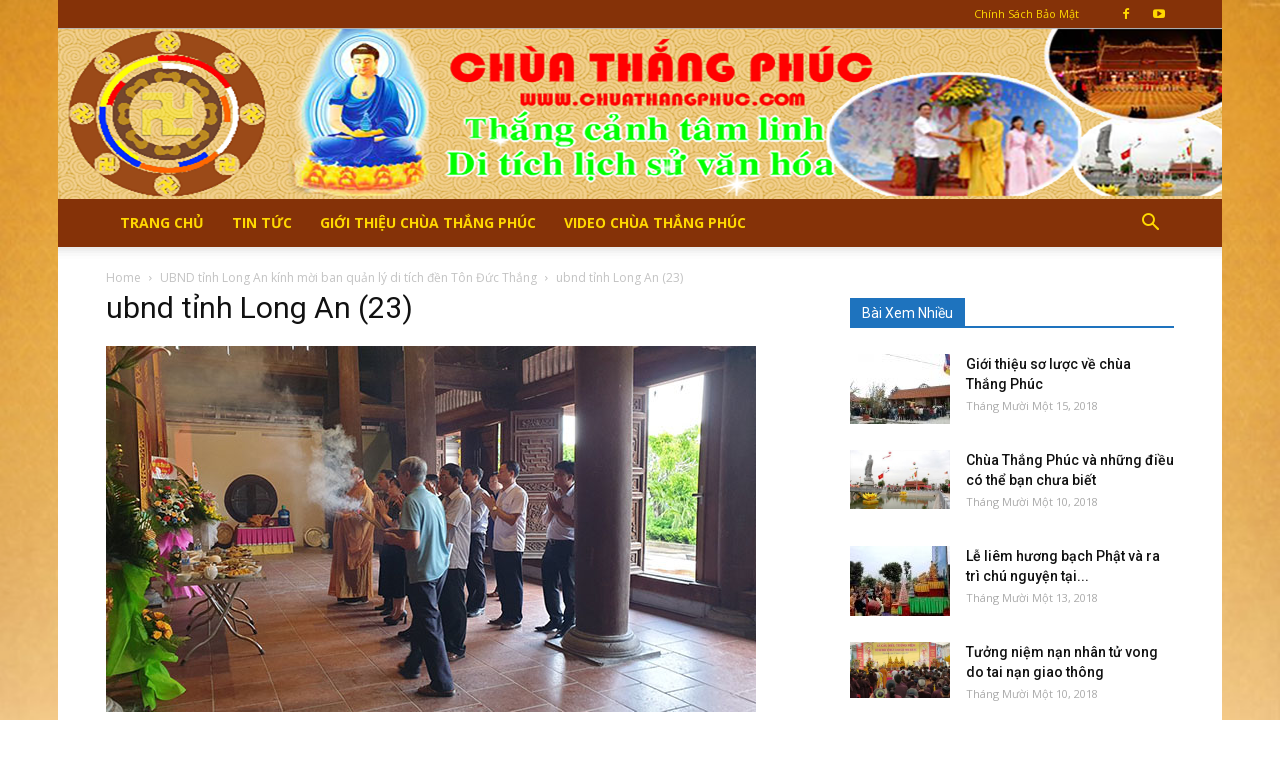

--- FILE ---
content_type: text/html; charset=UTF-8
request_url: https://chuathangphuc.com/ubnd-tinh-long-an-kinh-moi-ban-quan-ly-di-tich-den-ton-duc-thang/ubnd-tinh-long-an-23/
body_size: 17676
content:

<!doctype html >
<!--[if IE 8]>    <html class="ie8" lang="en"> <![endif]-->
<!--[if IE 9]>    <html class="ie9" lang="en"> <![endif]-->
<!--[if gt IE 8]><!--> <html lang="vi" prefix="og: https://ogp.me/ns#"> <!--<![endif]-->
<head>
    <title>ubnd tỉnh Long An (23)</title>
    <meta charset="UTF-8" />
    <meta name="viewport" content="width=device-width, initial-scale=1.0">
    <link rel="pingback" href="https://chuathangphuc.com/xmlrpc.php" />
    
<!-- Search Engine Optimization by Rank Math - https://rankmath.com/ -->
<meta name="robots" content="follow, index, max-snippet:-1, max-video-preview:-1, max-image-preview:large"/>
<link rel="canonical" href="https://chuathangphuc.com/ubnd-tinh-long-an-kinh-moi-ban-quan-ly-di-tich-den-ton-duc-thang/ubnd-tinh-long-an-23/" />
<meta property="og:locale" content="vi_VN" />
<meta property="og:type" content="article" />
<meta property="og:title" content="ubnd tỉnh Long An (23)" />
<meta property="og:url" content="https://chuathangphuc.com/ubnd-tinh-long-an-kinh-moi-ban-quan-ly-di-tich-den-ton-duc-thang/ubnd-tinh-long-an-23/" />
<meta property="article:publisher" content="https://www.facebook.com/chuathangphuchp" />
<meta property="og:image" content="https://chuathangphuc.com/wp-content/uploads/2022/08/ubnd-tỉnh-Long-An-23.jpg" />
<meta property="og:image:secure_url" content="https://chuathangphuc.com/wp-content/uploads/2022/08/ubnd-tỉnh-Long-An-23.jpg" />
<meta property="og:image:width" content="650" />
<meta property="og:image:height" content="366" />
<meta property="og:image:alt" content="ubnd tỉnh Long An (23)" />
<meta property="og:image:type" content="image/jpeg" />
<meta name="twitter:card" content="summary_large_image" />
<meta name="twitter:title" content="ubnd tỉnh Long An (23)" />
<meta name="twitter:image" content="https://chuathangphuc.com/wp-content/uploads/2022/08/ubnd-tỉnh-Long-An-23.jpg" />
<script type="application/ld+json" class="rank-math-schema">{"@context":"https://schema.org","@graph":[{"@type":"BreadcrumbList","@id":"https://chuathangphuc.com/ubnd-tinh-long-an-kinh-moi-ban-quan-ly-di-tich-den-ton-duc-thang/ubnd-tinh-long-an-23/#breadcrumb","itemListElement":[{"@type":"ListItem","position":"1","item":{"@id":"https://chuathangphuc.com","name":"Home"}},{"@type":"ListItem","position":"2","item":{"@id":"https://chuathangphuc.com/tin-tuc/","name":"Tin T\u1ee9c"}},{"@type":"ListItem","position":"3","item":{"@id":"https://chuathangphuc.com/ubnd-tinh-long-an-kinh-moi-ban-quan-ly-di-tich-den-ton-duc-thang/","name":"UBND t\u1ec9nh Long An k\u00ednh m\u1eddi ban qu\u1ea3n l\u00fd di t\u00edch \u0111\u1ec1n T\u00f4n \u0110\u1ee9c Th\u1eafng"}},{"@type":"ListItem","position":"4","item":{"@id":"https://chuathangphuc.com/ubnd-tinh-long-an-kinh-moi-ban-quan-ly-di-tich-den-ton-duc-thang/ubnd-tinh-long-an-23/","name":"ubnd t\u1ec9nh Long An (23)"}}]}]}</script>
<!-- /Rank Math WordPress SEO plugin -->

<link rel='dns-prefetch' href='//fonts.googleapis.com' />
<link rel="alternate" type="application/rss+xml" title="Dòng thông tin Chùa Thắng Phúc -Tiên Lãng - Hải Phòng &raquo;" href="https://chuathangphuc.com/feed/" />
<link rel="alternate" type="application/rss+xml" title="Dòng phản hồi Chùa Thắng Phúc -Tiên Lãng - Hải Phòng &raquo;" href="https://chuathangphuc.com/comments/feed/" />
<script type="edf2b62727740a13c19a2ae4-text/javascript">
/* <![CDATA[ */
window._wpemojiSettings = {"baseUrl":"https:\/\/s.w.org\/images\/core\/emoji\/14.0.0\/72x72\/","ext":".png","svgUrl":"https:\/\/s.w.org\/images\/core\/emoji\/14.0.0\/svg\/","svgExt":".svg","source":{"concatemoji":"https:\/\/chuathangphuc.com\/wp-includes\/js\/wp-emoji-release.min.js?ver=6.4.7"}};
/*! This file is auto-generated */
!function(i,n){var o,s,e;function c(e){try{var t={supportTests:e,timestamp:(new Date).valueOf()};sessionStorage.setItem(o,JSON.stringify(t))}catch(e){}}function p(e,t,n){e.clearRect(0,0,e.canvas.width,e.canvas.height),e.fillText(t,0,0);var t=new Uint32Array(e.getImageData(0,0,e.canvas.width,e.canvas.height).data),r=(e.clearRect(0,0,e.canvas.width,e.canvas.height),e.fillText(n,0,0),new Uint32Array(e.getImageData(0,0,e.canvas.width,e.canvas.height).data));return t.every(function(e,t){return e===r[t]})}function u(e,t,n){switch(t){case"flag":return n(e,"\ud83c\udff3\ufe0f\u200d\u26a7\ufe0f","\ud83c\udff3\ufe0f\u200b\u26a7\ufe0f")?!1:!n(e,"\ud83c\uddfa\ud83c\uddf3","\ud83c\uddfa\u200b\ud83c\uddf3")&&!n(e,"\ud83c\udff4\udb40\udc67\udb40\udc62\udb40\udc65\udb40\udc6e\udb40\udc67\udb40\udc7f","\ud83c\udff4\u200b\udb40\udc67\u200b\udb40\udc62\u200b\udb40\udc65\u200b\udb40\udc6e\u200b\udb40\udc67\u200b\udb40\udc7f");case"emoji":return!n(e,"\ud83e\udef1\ud83c\udffb\u200d\ud83e\udef2\ud83c\udfff","\ud83e\udef1\ud83c\udffb\u200b\ud83e\udef2\ud83c\udfff")}return!1}function f(e,t,n){var r="undefined"!=typeof WorkerGlobalScope&&self instanceof WorkerGlobalScope?new OffscreenCanvas(300,150):i.createElement("canvas"),a=r.getContext("2d",{willReadFrequently:!0}),o=(a.textBaseline="top",a.font="600 32px Arial",{});return e.forEach(function(e){o[e]=t(a,e,n)}),o}function t(e){var t=i.createElement("script");t.src=e,t.defer=!0,i.head.appendChild(t)}"undefined"!=typeof Promise&&(o="wpEmojiSettingsSupports",s=["flag","emoji"],n.supports={everything:!0,everythingExceptFlag:!0},e=new Promise(function(e){i.addEventListener("DOMContentLoaded",e,{once:!0})}),new Promise(function(t){var n=function(){try{var e=JSON.parse(sessionStorage.getItem(o));if("object"==typeof e&&"number"==typeof e.timestamp&&(new Date).valueOf()<e.timestamp+604800&&"object"==typeof e.supportTests)return e.supportTests}catch(e){}return null}();if(!n){if("undefined"!=typeof Worker&&"undefined"!=typeof OffscreenCanvas&&"undefined"!=typeof URL&&URL.createObjectURL&&"undefined"!=typeof Blob)try{var e="postMessage("+f.toString()+"("+[JSON.stringify(s),u.toString(),p.toString()].join(",")+"));",r=new Blob([e],{type:"text/javascript"}),a=new Worker(URL.createObjectURL(r),{name:"wpTestEmojiSupports"});return void(a.onmessage=function(e){c(n=e.data),a.terminate(),t(n)})}catch(e){}c(n=f(s,u,p))}t(n)}).then(function(e){for(var t in e)n.supports[t]=e[t],n.supports.everything=n.supports.everything&&n.supports[t],"flag"!==t&&(n.supports.everythingExceptFlag=n.supports.everythingExceptFlag&&n.supports[t]);n.supports.everythingExceptFlag=n.supports.everythingExceptFlag&&!n.supports.flag,n.DOMReady=!1,n.readyCallback=function(){n.DOMReady=!0}}).then(function(){return e}).then(function(){var e;n.supports.everything||(n.readyCallback(),(e=n.source||{}).concatemoji?t(e.concatemoji):e.wpemoji&&e.twemoji&&(t(e.twemoji),t(e.wpemoji)))}))}((window,document),window._wpemojiSettings);
/* ]]> */
</script>
<style id='wp-emoji-styles-inline-css' type='text/css'>

	img.wp-smiley, img.emoji {
		display: inline !important;
		border: none !important;
		box-shadow: none !important;
		height: 1em !important;
		width: 1em !important;
		margin: 0 0.07em !important;
		vertical-align: -0.1em !important;
		background: none !important;
		padding: 0 !important;
	}
</style>
<link rel='stylesheet' id='wp-block-library-css' href='https://chuathangphuc.com/wp-includes/css/dist/block-library/style.min.css?ver=6.4.7' type='text/css' media='all' />
<style id='rank-math-toc-block-style-inline-css' type='text/css'>
.wp-block-rank-math-toc-block nav ol{counter-reset:item}.wp-block-rank-math-toc-block nav ol li{display:block}.wp-block-rank-math-toc-block nav ol li:before{content:counters(item, ".") " ";counter-increment:item}

</style>
<style id='classic-theme-styles-inline-css' type='text/css'>
/*! This file is auto-generated */
.wp-block-button__link{color:#fff;background-color:#32373c;border-radius:9999px;box-shadow:none;text-decoration:none;padding:calc(.667em + 2px) calc(1.333em + 2px);font-size:1.125em}.wp-block-file__button{background:#32373c;color:#fff;text-decoration:none}
</style>
<style id='global-styles-inline-css' type='text/css'>
body{--wp--preset--color--black: #000000;--wp--preset--color--cyan-bluish-gray: #abb8c3;--wp--preset--color--white: #ffffff;--wp--preset--color--pale-pink: #f78da7;--wp--preset--color--vivid-red: #cf2e2e;--wp--preset--color--luminous-vivid-orange: #ff6900;--wp--preset--color--luminous-vivid-amber: #fcb900;--wp--preset--color--light-green-cyan: #7bdcb5;--wp--preset--color--vivid-green-cyan: #00d084;--wp--preset--color--pale-cyan-blue: #8ed1fc;--wp--preset--color--vivid-cyan-blue: #0693e3;--wp--preset--color--vivid-purple: #9b51e0;--wp--preset--gradient--vivid-cyan-blue-to-vivid-purple: linear-gradient(135deg,rgba(6,147,227,1) 0%,rgb(155,81,224) 100%);--wp--preset--gradient--light-green-cyan-to-vivid-green-cyan: linear-gradient(135deg,rgb(122,220,180) 0%,rgb(0,208,130) 100%);--wp--preset--gradient--luminous-vivid-amber-to-luminous-vivid-orange: linear-gradient(135deg,rgba(252,185,0,1) 0%,rgba(255,105,0,1) 100%);--wp--preset--gradient--luminous-vivid-orange-to-vivid-red: linear-gradient(135deg,rgba(255,105,0,1) 0%,rgb(207,46,46) 100%);--wp--preset--gradient--very-light-gray-to-cyan-bluish-gray: linear-gradient(135deg,rgb(238,238,238) 0%,rgb(169,184,195) 100%);--wp--preset--gradient--cool-to-warm-spectrum: linear-gradient(135deg,rgb(74,234,220) 0%,rgb(151,120,209) 20%,rgb(207,42,186) 40%,rgb(238,44,130) 60%,rgb(251,105,98) 80%,rgb(254,248,76) 100%);--wp--preset--gradient--blush-light-purple: linear-gradient(135deg,rgb(255,206,236) 0%,rgb(152,150,240) 100%);--wp--preset--gradient--blush-bordeaux: linear-gradient(135deg,rgb(254,205,165) 0%,rgb(254,45,45) 50%,rgb(107,0,62) 100%);--wp--preset--gradient--luminous-dusk: linear-gradient(135deg,rgb(255,203,112) 0%,rgb(199,81,192) 50%,rgb(65,88,208) 100%);--wp--preset--gradient--pale-ocean: linear-gradient(135deg,rgb(255,245,203) 0%,rgb(182,227,212) 50%,rgb(51,167,181) 100%);--wp--preset--gradient--electric-grass: linear-gradient(135deg,rgb(202,248,128) 0%,rgb(113,206,126) 100%);--wp--preset--gradient--midnight: linear-gradient(135deg,rgb(2,3,129) 0%,rgb(40,116,252) 100%);--wp--preset--font-size--small: 13px;--wp--preset--font-size--medium: 20px;--wp--preset--font-size--large: 36px;--wp--preset--font-size--x-large: 42px;--wp--preset--spacing--20: 0.44rem;--wp--preset--spacing--30: 0.67rem;--wp--preset--spacing--40: 1rem;--wp--preset--spacing--50: 1.5rem;--wp--preset--spacing--60: 2.25rem;--wp--preset--spacing--70: 3.38rem;--wp--preset--spacing--80: 5.06rem;--wp--preset--shadow--natural: 6px 6px 9px rgba(0, 0, 0, 0.2);--wp--preset--shadow--deep: 12px 12px 50px rgba(0, 0, 0, 0.4);--wp--preset--shadow--sharp: 6px 6px 0px rgba(0, 0, 0, 0.2);--wp--preset--shadow--outlined: 6px 6px 0px -3px rgba(255, 255, 255, 1), 6px 6px rgba(0, 0, 0, 1);--wp--preset--shadow--crisp: 6px 6px 0px rgba(0, 0, 0, 1);}:where(.is-layout-flex){gap: 0.5em;}:where(.is-layout-grid){gap: 0.5em;}body .is-layout-flow > .alignleft{float: left;margin-inline-start: 0;margin-inline-end: 2em;}body .is-layout-flow > .alignright{float: right;margin-inline-start: 2em;margin-inline-end: 0;}body .is-layout-flow > .aligncenter{margin-left: auto !important;margin-right: auto !important;}body .is-layout-constrained > .alignleft{float: left;margin-inline-start: 0;margin-inline-end: 2em;}body .is-layout-constrained > .alignright{float: right;margin-inline-start: 2em;margin-inline-end: 0;}body .is-layout-constrained > .aligncenter{margin-left: auto !important;margin-right: auto !important;}body .is-layout-constrained > :where(:not(.alignleft):not(.alignright):not(.alignfull)){max-width: var(--wp--style--global--content-size);margin-left: auto !important;margin-right: auto !important;}body .is-layout-constrained > .alignwide{max-width: var(--wp--style--global--wide-size);}body .is-layout-flex{display: flex;}body .is-layout-flex{flex-wrap: wrap;align-items: center;}body .is-layout-flex > *{margin: 0;}body .is-layout-grid{display: grid;}body .is-layout-grid > *{margin: 0;}:where(.wp-block-columns.is-layout-flex){gap: 2em;}:where(.wp-block-columns.is-layout-grid){gap: 2em;}:where(.wp-block-post-template.is-layout-flex){gap: 1.25em;}:where(.wp-block-post-template.is-layout-grid){gap: 1.25em;}.has-black-color{color: var(--wp--preset--color--black) !important;}.has-cyan-bluish-gray-color{color: var(--wp--preset--color--cyan-bluish-gray) !important;}.has-white-color{color: var(--wp--preset--color--white) !important;}.has-pale-pink-color{color: var(--wp--preset--color--pale-pink) !important;}.has-vivid-red-color{color: var(--wp--preset--color--vivid-red) !important;}.has-luminous-vivid-orange-color{color: var(--wp--preset--color--luminous-vivid-orange) !important;}.has-luminous-vivid-amber-color{color: var(--wp--preset--color--luminous-vivid-amber) !important;}.has-light-green-cyan-color{color: var(--wp--preset--color--light-green-cyan) !important;}.has-vivid-green-cyan-color{color: var(--wp--preset--color--vivid-green-cyan) !important;}.has-pale-cyan-blue-color{color: var(--wp--preset--color--pale-cyan-blue) !important;}.has-vivid-cyan-blue-color{color: var(--wp--preset--color--vivid-cyan-blue) !important;}.has-vivid-purple-color{color: var(--wp--preset--color--vivid-purple) !important;}.has-black-background-color{background-color: var(--wp--preset--color--black) !important;}.has-cyan-bluish-gray-background-color{background-color: var(--wp--preset--color--cyan-bluish-gray) !important;}.has-white-background-color{background-color: var(--wp--preset--color--white) !important;}.has-pale-pink-background-color{background-color: var(--wp--preset--color--pale-pink) !important;}.has-vivid-red-background-color{background-color: var(--wp--preset--color--vivid-red) !important;}.has-luminous-vivid-orange-background-color{background-color: var(--wp--preset--color--luminous-vivid-orange) !important;}.has-luminous-vivid-amber-background-color{background-color: var(--wp--preset--color--luminous-vivid-amber) !important;}.has-light-green-cyan-background-color{background-color: var(--wp--preset--color--light-green-cyan) !important;}.has-vivid-green-cyan-background-color{background-color: var(--wp--preset--color--vivid-green-cyan) !important;}.has-pale-cyan-blue-background-color{background-color: var(--wp--preset--color--pale-cyan-blue) !important;}.has-vivid-cyan-blue-background-color{background-color: var(--wp--preset--color--vivid-cyan-blue) !important;}.has-vivid-purple-background-color{background-color: var(--wp--preset--color--vivid-purple) !important;}.has-black-border-color{border-color: var(--wp--preset--color--black) !important;}.has-cyan-bluish-gray-border-color{border-color: var(--wp--preset--color--cyan-bluish-gray) !important;}.has-white-border-color{border-color: var(--wp--preset--color--white) !important;}.has-pale-pink-border-color{border-color: var(--wp--preset--color--pale-pink) !important;}.has-vivid-red-border-color{border-color: var(--wp--preset--color--vivid-red) !important;}.has-luminous-vivid-orange-border-color{border-color: var(--wp--preset--color--luminous-vivid-orange) !important;}.has-luminous-vivid-amber-border-color{border-color: var(--wp--preset--color--luminous-vivid-amber) !important;}.has-light-green-cyan-border-color{border-color: var(--wp--preset--color--light-green-cyan) !important;}.has-vivid-green-cyan-border-color{border-color: var(--wp--preset--color--vivid-green-cyan) !important;}.has-pale-cyan-blue-border-color{border-color: var(--wp--preset--color--pale-cyan-blue) !important;}.has-vivid-cyan-blue-border-color{border-color: var(--wp--preset--color--vivid-cyan-blue) !important;}.has-vivid-purple-border-color{border-color: var(--wp--preset--color--vivid-purple) !important;}.has-vivid-cyan-blue-to-vivid-purple-gradient-background{background: var(--wp--preset--gradient--vivid-cyan-blue-to-vivid-purple) !important;}.has-light-green-cyan-to-vivid-green-cyan-gradient-background{background: var(--wp--preset--gradient--light-green-cyan-to-vivid-green-cyan) !important;}.has-luminous-vivid-amber-to-luminous-vivid-orange-gradient-background{background: var(--wp--preset--gradient--luminous-vivid-amber-to-luminous-vivid-orange) !important;}.has-luminous-vivid-orange-to-vivid-red-gradient-background{background: var(--wp--preset--gradient--luminous-vivid-orange-to-vivid-red) !important;}.has-very-light-gray-to-cyan-bluish-gray-gradient-background{background: var(--wp--preset--gradient--very-light-gray-to-cyan-bluish-gray) !important;}.has-cool-to-warm-spectrum-gradient-background{background: var(--wp--preset--gradient--cool-to-warm-spectrum) !important;}.has-blush-light-purple-gradient-background{background: var(--wp--preset--gradient--blush-light-purple) !important;}.has-blush-bordeaux-gradient-background{background: var(--wp--preset--gradient--blush-bordeaux) !important;}.has-luminous-dusk-gradient-background{background: var(--wp--preset--gradient--luminous-dusk) !important;}.has-pale-ocean-gradient-background{background: var(--wp--preset--gradient--pale-ocean) !important;}.has-electric-grass-gradient-background{background: var(--wp--preset--gradient--electric-grass) !important;}.has-midnight-gradient-background{background: var(--wp--preset--gradient--midnight) !important;}.has-small-font-size{font-size: var(--wp--preset--font-size--small) !important;}.has-medium-font-size{font-size: var(--wp--preset--font-size--medium) !important;}.has-large-font-size{font-size: var(--wp--preset--font-size--large) !important;}.has-x-large-font-size{font-size: var(--wp--preset--font-size--x-large) !important;}
.wp-block-navigation a:where(:not(.wp-element-button)){color: inherit;}
:where(.wp-block-post-template.is-layout-flex){gap: 1.25em;}:where(.wp-block-post-template.is-layout-grid){gap: 1.25em;}
:where(.wp-block-columns.is-layout-flex){gap: 2em;}:where(.wp-block-columns.is-layout-grid){gap: 2em;}
.wp-block-pullquote{font-size: 1.5em;line-height: 1.6;}
</style>
<link rel='stylesheet' id='related-posts-by-taxonomy-css' href='https://chuathangphuc.com/wp-content/plugins/related-posts-by-taxonomy/includes/assets/css/styles.css?ver=6.4.7' type='text/css' media='all' />
<link rel='stylesheet' id='google-fonts-style-css' href='https://fonts.googleapis.com/css?family=Open+Sans%3A300italic%2C400%2C400italic%2C600%2C600italic%2C700%7CRoboto%3A300%2C400%2C400italic%2C500%2C500italic%2C700%2C900&#038;ver=9.0.1' type='text/css' media='all' />
<link rel='stylesheet' id='js_composer_front-css' href='https://chuathangphuc.com/wp-content/plugins/js_composer/assets/css/js_composer.min.css?ver=5.5.2' type='text/css' media='all' />
<link rel='stylesheet' id='td-theme-css' href='https://chuathangphuc.com/wp-content/themes/Newspaper/style.css?ver=9.0.1' type='text/css' media='all' />
<script type="edf2b62727740a13c19a2ae4-text/javascript" src="https://chuathangphuc.com/wp-includes/js/jquery/jquery.min.js?ver=3.7.1" id="jquery-core-js"></script>
<script type="edf2b62727740a13c19a2ae4-text/javascript" src="https://chuathangphuc.com/wp-includes/js/jquery/jquery-migrate.min.js?ver=3.4.1" id="jquery-migrate-js"></script>
<link rel="https://api.w.org/" href="https://chuathangphuc.com/wp-json/" /><link rel="alternate" type="application/json" href="https://chuathangphuc.com/wp-json/wp/v2/media/4480" /><link rel="EditURI" type="application/rsd+xml" title="RSD" href="https://chuathangphuc.com/xmlrpc.php?rsd" />
<meta name="generator" content="WordPress 6.4.7" />
<link rel='shortlink' href='https://chuathangphuc.com/?p=4480' />
<link rel="alternate" type="application/json+oembed" href="https://chuathangphuc.com/wp-json/oembed/1.0/embed?url=https%3A%2F%2Fchuathangphuc.com%2Fubnd-tinh-long-an-kinh-moi-ban-quan-ly-di-tich-den-ton-duc-thang%2Fubnd-tinh-long-an-23%2F" />
<link rel="alternate" type="text/xml+oembed" href="https://chuathangphuc.com/wp-json/oembed/1.0/embed?url=https%3A%2F%2Fchuathangphuc.com%2Fubnd-tinh-long-an-kinh-moi-ban-quan-ly-di-tich-den-ton-duc-thang%2Fubnd-tinh-long-an-23%2F&#038;format=xml" />
<!--[if lt IE 9]><script src="https://cdnjs.cloudflare.com/ajax/libs/html5shiv/3.7.3/html5shiv.js"></script><![endif]-->
    <meta name="generator" content="Powered by WPBakery Page Builder - drag and drop page builder for WordPress."/>
<!--[if lte IE 9]><link rel="stylesheet" type="text/css" href="https://chuathangphuc.com/wp-content/plugins/js_composer/assets/css/vc_lte_ie9.min.css" media="screen"><![endif]-->
<!-- JS generated by theme -->

<script type="edf2b62727740a13c19a2ae4-text/javascript">
    
    

	    var tdBlocksArray = []; //here we store all the items for the current page

	    //td_block class - each ajax block uses a object of this class for requests
	    function tdBlock() {
		    this.id = '';
		    this.block_type = 1; //block type id (1-234 etc)
		    this.atts = '';
		    this.td_column_number = '';
		    this.td_current_page = 1; //
		    this.post_count = 0; //from wp
		    this.found_posts = 0; //from wp
		    this.max_num_pages = 0; //from wp
		    this.td_filter_value = ''; //current live filter value
		    this.is_ajax_running = false;
		    this.td_user_action = ''; // load more or infinite loader (used by the animation)
		    this.header_color = '';
		    this.ajax_pagination_infinite_stop = ''; //show load more at page x
	    }


        // td_js_generator - mini detector
        (function(){
            var htmlTag = document.getElementsByTagName("html")[0];

	        if ( navigator.userAgent.indexOf("MSIE 10.0") > -1 ) {
                htmlTag.className += ' ie10';
            }

            if ( !!navigator.userAgent.match(/Trident.*rv\:11\./) ) {
                htmlTag.className += ' ie11';
            }

	        if ( navigator.userAgent.indexOf("Edge") > -1 ) {
                htmlTag.className += ' ieEdge';
            }

            if ( /(iPad|iPhone|iPod)/g.test(navigator.userAgent) ) {
                htmlTag.className += ' td-md-is-ios';
            }

            var user_agent = navigator.userAgent.toLowerCase();
            if ( user_agent.indexOf("android") > -1 ) {
                htmlTag.className += ' td-md-is-android';
            }

            if ( -1 !== navigator.userAgent.indexOf('Mac OS X')  ) {
                htmlTag.className += ' td-md-is-os-x';
            }

            if ( /chrom(e|ium)/.test(navigator.userAgent.toLowerCase()) ) {
               htmlTag.className += ' td-md-is-chrome';
            }

            if ( -1 !== navigator.userAgent.indexOf('Firefox') ) {
                htmlTag.className += ' td-md-is-firefox';
            }

            if ( -1 !== navigator.userAgent.indexOf('Safari') && -1 === navigator.userAgent.indexOf('Chrome') ) {
                htmlTag.className += ' td-md-is-safari';
            }

            if( -1 !== navigator.userAgent.indexOf('IEMobile') ){
                htmlTag.className += ' td-md-is-iemobile';
            }

        })();




        var tdLocalCache = {};

        ( function () {
            "use strict";

            tdLocalCache = {
                data: {},
                remove: function (resource_id) {
                    delete tdLocalCache.data[resource_id];
                },
                exist: function (resource_id) {
                    return tdLocalCache.data.hasOwnProperty(resource_id) && tdLocalCache.data[resource_id] !== null;
                },
                get: function (resource_id) {
                    return tdLocalCache.data[resource_id];
                },
                set: function (resource_id, cachedData) {
                    tdLocalCache.remove(resource_id);
                    tdLocalCache.data[resource_id] = cachedData;
                }
            };
        })();

    
    
var td_viewport_interval_list=[{"limitBottom":767,"sidebarWidth":228},{"limitBottom":1018,"sidebarWidth":300},{"limitBottom":1140,"sidebarWidth":324}];
var td_ajax_url="https:\/\/chuathangphuc.com\/wp-admin\/admin-ajax.php?td_theme_name=Newspaper&v=9.0.1";
var td_get_template_directory_uri="https:\/\/chuathangphuc.com\/wp-content\/themes\/Newspaper";
var tds_snap_menu="snap";
var tds_logo_on_sticky="";
var tds_header_style="9";
var td_please_wait="Please wait...";
var td_email_user_pass_incorrect="User or password incorrect!";
var td_email_user_incorrect="Email or username incorrect!";
var td_email_incorrect="Email incorrect!";
var tds_more_articles_on_post_enable="show";
var tds_more_articles_on_post_time_to_wait="";
var tds_more_articles_on_post_pages_distance_from_top=0;
var tds_theme_color_site_wide="#1e73be";
var tds_smart_sidebar="";
var tdThemeName="Newspaper";
var td_magnific_popup_translation_tPrev="Previous (Left arrow key)";
var td_magnific_popup_translation_tNext="Next (Right arrow key)";
var td_magnific_popup_translation_tCounter="%curr% of %total%";
var td_magnific_popup_translation_ajax_tError="The content from %url% could not be loaded.";
var td_magnific_popup_translation_image_tError="The image #%curr% could not be loaded.";
var tdDateNamesI18n={"month_names":["Th\u00e1ng M\u1ed9t","Th\u00e1ng Hai","Th\u00e1ng Ba","Th\u00e1ng T\u01b0","Th\u00e1ng N\u0103m","Th\u00e1ng S\u00e1u","Th\u00e1ng B\u1ea3y","Th\u00e1ng T\u00e1m","Th\u00e1ng Ch\u00edn","Th\u00e1ng M\u01b0\u1eddi","Th\u00e1ng M\u01b0\u1eddi M\u1ed9t","Th\u00e1ng M\u01b0\u1eddi Hai"],"month_names_short":["Th1","Th2","Th3","Th4","Th5","Th6","Th7","Th8","Th9","Th10","Th11","Th12"],"day_names":["Ch\u1ee7 Nh\u1eadt","Th\u1ee9 Hai","Th\u1ee9 Ba","Th\u1ee9 T\u01b0","Th\u1ee9 N\u0103m","Th\u1ee9 S\u00e1u","Th\u1ee9 B\u1ea3y"],"day_names_short":["CN","T2","T3","T4","T5","T6","T7"]};
var td_ad_background_click_link="";
var td_ad_background_click_target="";
</script>

<script type="application/ld+json">
                        {
                            "@context": "http://schema.org",
                            "@type": "BreadcrumbList",
                            "itemListElement": [{
                            "@type": "ListItem",
                            "position": 1,
                                "item": {
                                "@type": "WebSite",
                                "@id": "https://chuathangphuc.com/",
                                "name": "Home"                                               
                            }
                        },{
                            "@type": "ListItem",
                            "position": 2,
                                "item": {
                                "@type": "WebPage",
                                "@id": "https://chuathangphuc.com/ubnd-tinh-long-an-kinh-moi-ban-quan-ly-di-tich-den-ton-duc-thang/",
                                "name": "UBND tỉnh Long An kính mời ban quản lý di tích đền Tôn Đức Thắng"
                            }
                        },{
                            "@type": "ListItem",
                            "position": 3,
                                "item": {
                                "@type": "WebPage",
                                "@id": "",
                                "name": "ubnd tỉnh Long An (23)"                                
                            }
                        }    ]
                        }
                       </script><noscript><style type="text/css"> .wpb_animate_when_almost_visible { opacity: 1; }</style></noscript></head>

<body class="attachment attachment-template-default single single-attachment postid-4480 attachmentid-4480 attachment-jpeg ubnd-tinh-long-an-23 global-block-template-1 wpb-js-composer js-comp-ver-5.5.2 vc_responsive td-boxed-layout" itemscope="itemscope" itemtype="https://schema.org/WebPage">

        <div class="td-scroll-up"><i class="td-icon-menu-up"></i></div>
    
    <div class="td-menu-background"></div>
<div id="td-mobile-nav">
    <div class="td-mobile-container">
        <!-- mobile menu top section -->
        <div class="td-menu-socials-wrap">
            <!-- socials -->
            <div class="td-menu-socials">
                
        <span class="td-social-icon-wrap">
            <a target="_blank" href="https://www.facebook.com/chuathangphuchp" title="Facebook">
                <i class="td-icon-font td-icon-facebook"></i>
            </a>
        </span>
        <span class="td-social-icon-wrap">
            <a target="_blank" href="https://www.youtube.com/channel/UCLKV63l2hxzjUOJ_cDzK45w" title="Youtube">
                <i class="td-icon-font td-icon-youtube"></i>
            </a>
        </span>            </div>
            <!-- close button -->
            <div class="td-mobile-close">
                <a href="#"><i class="td-icon-close-mobile"></i></a>
            </div>
        </div>

        <!-- login section -->
        
        <!-- menu section -->
        <div class="td-mobile-content">
            <div class="menu-head-menu-container"><ul id="menu-head-menu" class="td-mobile-main-menu"><li id="menu-item-1318" class="menu-item menu-item-type-post_type menu-item-object-page menu-item-home menu-item-first menu-item-1318"><a href="https://chuathangphuc.com/">Trang Chủ</a></li>
<li id="menu-item-574" class="menu-item menu-item-type-taxonomy menu-item-object-category menu-item-574"><a href="https://chuathangphuc.com/tin-tuc/">Tin Tức</a></li>
<li id="menu-item-1458" class="menu-item menu-item-type-post_type menu-item-object-post menu-item-1458"><a href="https://chuathangphuc.com/chua-thang-phuc/">Giới Thiệu Chùa Thắng Phúc</a></li>
<li id="menu-item-5012" class="menu-item menu-item-type-taxonomy menu-item-object-category menu-item-5012"><a href="https://chuathangphuc.com/video-chua-thang-phuc/">Video Chùa Thắng Phúc</a></li>
</ul></div>        </div>
    </div>

    <!-- register/login section -->
    </div>    <div class="td-search-background"></div>
<div class="td-search-wrap-mob">
	<div class="td-drop-down-search" aria-labelledby="td-header-search-button">
		<form method="get" class="td-search-form" action="https://chuathangphuc.com/">
			<!-- close button -->
			<div class="td-search-close">
				<a href="#"><i class="td-icon-close-mobile"></i></a>
			</div>
			<div role="search" class="td-search-input">
				<span>Search</span>
				<input id="td-header-search-mob" type="text" value="" name="s" autocomplete="off" />
			</div>
		</form>
		<div id="td-aj-search-mob"></div>
	</div>
</div>    
    
    <div id="td-outer-wrap" class="td-theme-wrap">
    
        <!--
Header style 9
-->

<div class="td-header-wrap td-header-style-9 ">
    
    <div class="td-header-top-menu-full td-container-wrap ">
        <div class="td-container td-header-row td-header-top-menu">
            
    <div class="top-bar-style-4">
        <div class="td-header-sp-top-widget">
    
    
        
        <span class="td-social-icon-wrap">
            <a target="_blank" href="https://www.facebook.com/chuathangphuchp" title="Facebook">
                <i class="td-icon-font td-icon-facebook"></i>
            </a>
        </span>
        <span class="td-social-icon-wrap">
            <a target="_blank" href="https://www.youtube.com/channel/UCLKV63l2hxzjUOJ_cDzK45w" title="Youtube">
                <i class="td-icon-font td-icon-youtube"></i>
            </a>
        </span>    </div>        
<div class="td-header-sp-top-menu">


	<div class="menu-top-container"><ul id="menu-top-menu" class="top-header-menu"><li id="menu-item-619" class="menu-item menu-item-type-post_type menu-item-object-page menu-item-privacy-policy menu-item-first td-menu-item td-normal-menu menu-item-619"><a rel="privacy-policy" href="https://chuathangphuc.com/privacy-policy/">Chính Sách Bảo Mật</a></li>
</ul></div></div>
    </div>

<!-- LOGIN MODAL -->
        </div>
    </div>

    <div class="td-banner-wrap-full td-logo-wrap-full  td-container-wrap ">
        <div class="td-header-sp-logo">
            			<a class="td-main-logo" href="https://chuathangphuc.com/">
				<img src="https://chuathangphuc.com/wp-content/uploads/2018/11/banner1.png" alt="" title="Chùa Thắng Phúc-Tiên Thắng-Tiên Lãng-Hải Phòng"/>
				<span class="td-visual-hidden">Chùa Thắng Phúc -Tiên Lãng &#8211; Hải Phòng</span>
			</a>
		        </div>
    </div>

    <div class="td-header-menu-wrap-full td-container-wrap ">
        
        <div class="td-header-menu-wrap td-header-gradient ">
            <div class="td-container td-header-row td-header-main-menu">
                <div id="td-header-menu" role="navigation">
    <div id="td-top-mobile-toggle"><a href="#"><i class="td-icon-font td-icon-mobile"></i></a></div>
    <div class="td-main-menu-logo td-logo-in-header">
                <a class="td-main-logo" href="https://chuathangphuc.com/">
            <img src="https://chuathangphuc.com/wp-content/uploads/2018/11/banner1.png" alt="" title="Chùa Thắng Phúc-Tiên Thắng-Tiên Lãng-Hải Phòng"/>
        </a>
        </div>
    <div class="menu-head-menu-container"><ul id="menu-head-menu-1" class="sf-menu"><li class="menu-item menu-item-type-post_type menu-item-object-page menu-item-home menu-item-first td-menu-item td-normal-menu menu-item-1318"><a href="https://chuathangphuc.com/">Trang Chủ</a></li>
<li class="menu-item menu-item-type-taxonomy menu-item-object-category td-menu-item td-normal-menu menu-item-574"><a href="https://chuathangphuc.com/tin-tuc/">Tin Tức</a></li>
<li class="menu-item menu-item-type-post_type menu-item-object-post td-menu-item td-normal-menu menu-item-1458"><a href="https://chuathangphuc.com/chua-thang-phuc/">Giới Thiệu Chùa Thắng Phúc</a></li>
<li class="menu-item menu-item-type-taxonomy menu-item-object-category td-menu-item td-normal-menu menu-item-5012"><a href="https://chuathangphuc.com/video-chua-thang-phuc/">Video Chùa Thắng Phúc</a></li>
</ul></div></div>


    <div class="header-search-wrap">
        <div class="td-search-btns-wrap">
            <a id="td-header-search-button" href="#" role="button" class="dropdown-toggle " data-toggle="dropdown"><i class="td-icon-search"></i></a>
            <a id="td-header-search-button-mob" href="#" role="button" class="dropdown-toggle " data-toggle="dropdown"><i class="td-icon-search"></i></a>
        </div>

        <div class="td-drop-down-search" aria-labelledby="td-header-search-button">
            <form method="get" class="td-search-form" action="https://chuathangphuc.com/">
                <div role="search" class="td-head-form-search-wrap">
                    <input id="td-header-search" type="text" value="" name="s" autocomplete="off" /><input class="wpb_button wpb_btn-inverse btn" type="submit" id="td-header-search-top" value="Search" />
                </div>
            </form>
            <div id="td-aj-search"></div>
        </div>
    </div>
            </div>
        </div>
    </div>

    
</div>
<div class="td-main-content-wrap td-container-wrap">
    <div class="td-container ">
        <div class="td-crumb-container">
            <div class="entry-crumbs"><span><a title="" class="entry-crumb" href="https://chuathangphuc.com/">Home</a></span> <i class="td-icon-right td-bread-sep"></i> <span><a title="UBND tỉnh Long An kính mời ban quản lý di tích đền Tôn Đức Thắng" class="entry-crumb" href="https://chuathangphuc.com/ubnd-tinh-long-an-kinh-moi-ban-quan-ly-di-tich-den-ton-duc-thang/">UBND tỉnh Long An kính mời ban quản lý di tích đền Tôn Đức Thắng</a></span> <i class="td-icon-right td-bread-sep td-bred-no-url-last"></i> <span class="td-bred-no-url-last">ubnd tỉnh Long An (23)</span></div>        </div>
        <div class="td-pb-row">
                                <div class="td-pb-span8 td-main-content">
                        <div class="td-ss-main-content">
                                                            <h1 class="entry-title td-page-title">
                                <span>ubnd tỉnh Long An (23)</span>
                                </h1>            <a href="https://chuathangphuc.com/wp-content/uploads/2022/08/ubnd-tỉnh-Long-An-23.jpg" title="ubnd tỉnh Long An (23)" rel="attachment"><img class="td-attachment-page-image" src="https://chuathangphuc.com/wp-content/uploads/2022/08/ubnd-tỉnh-Long-An-23.jpg" alt="" /></a>

            <div class="td-attachment-page-content">
                            </div>
                                        <div class="td-attachment-prev"><a href='https://chuathangphuc.com/ubnd-tinh-long-an-kinh-moi-ban-quan-ly-di-tich-den-ton-duc-thang/ubnd-tinh-long-an-20/'><img width="150" height="150" src="https://chuathangphuc.com/wp-content/uploads/2022/08/ubnd-tỉnh-Long-An-20-150x150.jpg" class="attachment-thumbnail size-thumbnail" alt="ubnd tỉnh Long An (20)" decoding="async" loading="lazy" /></a></div>
                            <div class="td-attachment-next"><a href='https://chuathangphuc.com/ubnd-tinh-long-an-kinh-moi-ban-quan-ly-di-tich-den-ton-duc-thang/ubnd-tinh-long-an-24/'><img width="150" height="150" src="https://chuathangphuc.com/wp-content/uploads/2022/08/ubnd-tỉnh-Long-An-24-150x150.jpg" class="attachment-thumbnail size-thumbnail" alt="ubnd tỉnh Long An (24)" decoding="async" loading="lazy" /></a></div>
                        </div>
                    </div>
                    <div class="td-pb-span4 td-main-sidebar">
                        <div class="td-ss-main-sidebar">
                            <div class="td_block_wrap td_block_7 td_block_widget td_uid_1_69706a94ee843_rand td-pb-border-top td_block_template_1 td-column-1 td_block_padding"  data-td-block-uid="td_uid_1_69706a94ee843" ><script type="edf2b62727740a13c19a2ae4-text/javascript">var block_td_uid_1_69706a94ee843 = new tdBlock();
block_td_uid_1_69706a94ee843.id = "td_uid_1_69706a94ee843";
block_td_uid_1_69706a94ee843.atts = '{"custom_title":"B\u00e0i Xem Nhi\u1ec1u","custom_url":"","block_template_id":"","header_color":"#","header_text_color":"#","accent_text_color":"#","m6_tl":"","limit":"15","offset":"","el_class":"","post_ids":"","category_id":"","category_ids":"","tag_slug":"","autors_id":"","installed_post_types":"","sort":"popular","td_ajax_filter_type":"","td_ajax_filter_ids":"","td_filter_default_txt":"All","td_ajax_preloading":"","ajax_pagination":"","ajax_pagination_infinite_stop":"","class":"td_block_widget td_uid_1_69706a94ee843_rand","separator":"","f_header_font_header":"","f_header_font_title":"Block header","f_header_font_settings":"","f_header_font_family":"","f_header_font_size":"","f_header_font_line_height":"","f_header_font_style":"","f_header_font_weight":"","f_header_font_transform":"","f_header_font_spacing":"","f_header_":"","f_ajax_font_title":"Ajax categories","f_ajax_font_settings":"","f_ajax_font_family":"","f_ajax_font_size":"","f_ajax_font_line_height":"","f_ajax_font_style":"","f_ajax_font_weight":"","f_ajax_font_transform":"","f_ajax_font_spacing":"","f_ajax_":"","f_more_font_title":"Load more button","f_more_font_settings":"","f_more_font_family":"","f_more_font_size":"","f_more_font_line_height":"","f_more_font_style":"","f_more_font_weight":"","f_more_font_transform":"","f_more_font_spacing":"","f_more_":"","m6f_title_font_header":"","m6f_title_font_title":"Article title","m6f_title_font_settings":"","m6f_title_font_family":"","m6f_title_font_size":"","m6f_title_font_line_height":"","m6f_title_font_style":"","m6f_title_font_weight":"","m6f_title_font_transform":"","m6f_title_font_spacing":"","m6f_title_":"","m6f_cat_font_title":"Article category tag","m6f_cat_font_settings":"","m6f_cat_font_family":"","m6f_cat_font_size":"","m6f_cat_font_line_height":"","m6f_cat_font_style":"","m6f_cat_font_weight":"","m6f_cat_font_transform":"","m6f_cat_font_spacing":"","m6f_cat_":"","m6f_meta_font_title":"Article meta info","m6f_meta_font_settings":"","m6f_meta_font_family":"","m6f_meta_font_size":"","m6f_meta_font_line_height":"","m6f_meta_font_style":"","m6f_meta_font_weight":"","m6f_meta_font_transform":"","m6f_meta_font_spacing":"","m6f_meta_":"","css":"","tdc_css":"","td_column_number":1,"color_preset":"","border_top":"","tdc_css_class":"td_uid_1_69706a94ee843_rand","tdc_css_class_style":"td_uid_1_69706a94ee843_rand_style"}';
block_td_uid_1_69706a94ee843.td_column_number = "1";
block_td_uid_1_69706a94ee843.block_type = "td_block_7";
block_td_uid_1_69706a94ee843.post_count = "15";
block_td_uid_1_69706a94ee843.found_posts = "271";
block_td_uid_1_69706a94ee843.header_color = "#";
block_td_uid_1_69706a94ee843.ajax_pagination_infinite_stop = "";
block_td_uid_1_69706a94ee843.max_num_pages = "19";
tdBlocksArray.push(block_td_uid_1_69706a94ee843);
</script><div class="td-block-title-wrap"><h4 class="block-title td-block-title"><span class="td-pulldown-size">Bài Xem Nhiều</span></h4></div><div id=td_uid_1_69706a94ee843 class="td_block_inner">

	<div class="td-block-span12">

        <div class="td_module_6 td_module_wrap td-animation-stack">

        <div class="td-module-thumb"><a href="https://chuathangphuc.com/gioi-thieu-chua-thang-phuc/" rel="bookmark" class="td-image-wrap" title="Giới thiệu sơ lược về chùa Thắng Phúc"><img width="100" height="70" class="entry-thumb" src="https://chuathangphuc.com/wp-content/uploads/2018/11/gioi-thieu-chua-thang-phuc-100x70.jpg" srcset="https://chuathangphuc.com/wp-content/uploads/2018/11/gioi-thieu-chua-thang-phuc-100x70.jpg 100w, https://chuathangphuc.com/wp-content/uploads/2018/11/gioi-thieu-chua-thang-phuc-300x210.jpg 300w, https://chuathangphuc.com/wp-content/uploads/2018/11/gioi-thieu-chua-thang-phuc-218x150.jpg 218w, https://chuathangphuc.com/wp-content/uploads/2018/11/gioi-thieu-chua-thang-phuc.jpg 319w" sizes="(max-width: 100px) 100vw, 100px" alt="gioi-thieu-chua-thang-phuc" title="Giới thiệu sơ lược về chùa Thắng Phúc"/></a></div>
        <div class="item-details">
            <h3 class="entry-title td-module-title"><a href="https://chuathangphuc.com/gioi-thieu-chua-thang-phuc/" rel="bookmark" title="Giới thiệu sơ lược về chùa Thắng Phúc">Giới thiệu sơ lược về chùa Thắng Phúc</a></h3>            <div class="td-module-meta-info">
                                                <span class="td-post-date"><time class="entry-date updated td-module-date" datetime="2018-11-15T06:11:28+00:00" >Tháng Mười Một 15, 2018</time></span>                            </div>
        </div>

        </div>

        
	</div> <!-- ./td-block-span12 -->

	<div class="td-block-span12">

        <div class="td_module_6 td_module_wrap td-animation-stack">

        <div class="td-module-thumb"><a href="https://chuathangphuc.com/chua-thang-phuc/" rel="bookmark" class="td-image-wrap" title="Chùa Thắng Phúc và những điều có thể bạn chưa biết"><img width="100" height="59" class="entry-thumb" src="https://chuathangphuc.com/wp-content/uploads/2018/11/chua-thang-phuc-hai-phong.jpg" srcset="https://chuathangphuc.com/wp-content/uploads/2018/11/chua-thang-phuc-hai-phong.jpg 432w, https://chuathangphuc.com/wp-content/uploads/2018/11/chua-thang-phuc-hai-phong-300x176.jpg 300w" sizes="(max-width: 100px) 100vw, 100px" alt="chua-thang-phuc-hai-phong" title="Chùa Thắng Phúc và những điều có thể bạn chưa biết"/></a></div>
        <div class="item-details">
            <h3 class="entry-title td-module-title"><a href="https://chuathangphuc.com/chua-thang-phuc/" rel="bookmark" title="Chùa Thắng Phúc và những điều có thể bạn chưa biết">Chùa Thắng Phúc và những điều có thể bạn chưa biết</a></h3>            <div class="td-module-meta-info">
                                                <span class="td-post-date"><time class="entry-date updated td-module-date" datetime="2018-11-10T01:06:15+00:00" >Tháng Mười Một 10, 2018</time></span>                            </div>
        </div>

        </div>

        
	</div> <!-- ./td-block-span12 -->

	<div class="td-block-span12">

        <div class="td_module_6 td_module_wrap td-animation-stack">

        <div class="td-module-thumb"><a href="https://chuathangphuc.com/le-liem-huong-bach-phat-va-ra-tri-chu-nguyen-tai-to-dinh-thang-phuc/" rel="bookmark" class="td-image-wrap" title="Lễ liêm hương bạch Phật và ra trì chú nguyện tại Tổ Đình Thắng Phúc"><img width="100" height="70" class="entry-thumb" src="https://chuathangphuc.com/wp-content/uploads/2018/11/le-liem-huong-bach-phat-va-ra-tri-chu-nguyen-tai-to-dinh-thang-phuc-100x70.jpg" srcset="https://chuathangphuc.com/wp-content/uploads/2018/11/le-liem-huong-bach-phat-va-ra-tri-chu-nguyen-tai-to-dinh-thang-phuc-100x70.jpg 100w, https://chuathangphuc.com/wp-content/uploads/2018/11/le-liem-huong-bach-phat-va-ra-tri-chu-nguyen-tai-to-dinh-thang-phuc-218x150.jpg 218w" sizes="(max-width: 100px) 100vw, 100px" alt="le-liem-huong-bach-phat-va-ra-tri-chu-nguyen-tai-to-dinh-thang-phuc" title="Lễ liêm hương bạch Phật và ra trì chú nguyện tại Tổ Đình Thắng Phúc"/></a></div>
        <div class="item-details">
            <h3 class="entry-title td-module-title"><a href="https://chuathangphuc.com/le-liem-huong-bach-phat-va-ra-tri-chu-nguyen-tai-to-dinh-thang-phuc/" rel="bookmark" title="Lễ liêm hương bạch Phật và ra trì chú nguyện tại Tổ Đình Thắng Phúc">Lễ liêm hương bạch Phật và ra trì chú nguyện tại...</a></h3>            <div class="td-module-meta-info">
                                                <span class="td-post-date"><time class="entry-date updated td-module-date" datetime="2018-11-13T14:40:39+00:00" >Tháng Mười Một 13, 2018</time></span>                            </div>
        </div>

        </div>

        
	</div> <!-- ./td-block-span12 -->

	<div class="td-block-span12">

        <div class="td_module_6 td_module_wrap td-animation-stack">

        <div class="td-module-thumb"><a href="https://chuathangphuc.com/tuong-niem-nan-nhan-tu-vong-do-tai-nan-giao-thong/" rel="bookmark" class="td-image-wrap" title="Tưởng niệm nạn nhân tử vong do tai nạn giao thông"><img width="100" height="56" class="entry-thumb" src="https://chuathangphuc.com/wp-content/uploads/2018/11/tuong-niem-nan-nhan-tu-vong-do-tai-nan-giao-thong-2.jpg" srcset="https://chuathangphuc.com/wp-content/uploads/2018/11/tuong-niem-nan-nhan-tu-vong-do-tai-nan-giao-thong-2.jpg 640w, https://chuathangphuc.com/wp-content/uploads/2018/11/tuong-niem-nan-nhan-tu-vong-do-tai-nan-giao-thong-2-300x169.jpg 300w" sizes="(max-width: 100px) 100vw, 100px" alt="" title="Tưởng niệm nạn nhân tử vong do tai nạn giao thông"/></a></div>
        <div class="item-details">
            <h3 class="entry-title td-module-title"><a href="https://chuathangphuc.com/tuong-niem-nan-nhan-tu-vong-do-tai-nan-giao-thong/" rel="bookmark" title="Tưởng niệm nạn nhân tử vong do tai nạn giao thông">Tưởng niệm nạn nhân tử vong do tai nạn giao thông</a></h3>            <div class="td-module-meta-info">
                                                <span class="td-post-date"><time class="entry-date updated td-module-date" datetime="2018-11-10T04:17:41+00:00" >Tháng Mười Một 10, 2018</time></span>                            </div>
        </div>

        </div>

        
	</div> <!-- ./td-block-span12 -->

	<div class="td-block-span12">

        <div class="td_module_6 td_module_wrap td-animation-stack">

        <div class="td-module-thumb"><a href="https://chuathangphuc.com/hoa-thuong-thich-quang-man/" rel="bookmark" class="td-image-wrap" title="Phát tang và nhập niệm cố Trưởng lão Hòa Thượng Thích Quảng Mẫn"><img width="100" height="70" class="entry-thumb" src="https://chuathangphuc.com/wp-content/uploads/2018/11/hoa-thuong-thich-quang-man-100x70.jpg" srcset="https://chuathangphuc.com/wp-content/uploads/2018/11/hoa-thuong-thich-quang-man-100x70.jpg 100w, https://chuathangphuc.com/wp-content/uploads/2018/11/hoa-thuong-thich-quang-man-218x150.jpg 218w" sizes="(max-width: 100px) 100vw, 100px" alt="hoa-thuong-thich-quang-man" title="Phát tang và nhập niệm cố Trưởng lão Hòa Thượng Thích Quảng Mẫn"/></a></div>
        <div class="item-details">
            <h3 class="entry-title td-module-title"><a href="https://chuathangphuc.com/hoa-thuong-thich-quang-man/" rel="bookmark" title="Phát tang và nhập niệm cố Trưởng lão Hòa Thượng Thích Quảng Mẫn">Phát tang và nhập niệm cố Trưởng lão Hòa Thượng Thích...</a></h3>            <div class="td-module-meta-info">
                                                <span class="td-post-date"><time class="entry-date updated td-module-date" datetime="2018-11-14T01:08:41+00:00" >Tháng Mười Một 14, 2018</time></span>                            </div>
        </div>

        </div>

        
	</div> <!-- ./td-block-span12 -->

	<div class="td-block-span12">

        <div class="td_module_6 td_module_wrap td-animation-stack">

        <div class="td-module-thumb"><a href="https://chuathangphuc.com/chua-thang-phuc-to-chuc-le-hang-thuan/" rel="bookmark" class="td-image-wrap" title="Chùa Thắng Phúc tổ chức lễ hằng thuận cho đôi bạn trẻ"><img width="100" height="70" class="entry-thumb" src="https://chuathangphuc.com/wp-content/uploads/2018/11/chua-thang-phuc-to-chuc-le-hang-thuan-100x70.jpg" srcset="https://chuathangphuc.com/wp-content/uploads/2018/11/chua-thang-phuc-to-chuc-le-hang-thuan-100x70.jpg 100w, https://chuathangphuc.com/wp-content/uploads/2018/11/chua-thang-phuc-to-chuc-le-hang-thuan-218x150.jpg 218w" sizes="(max-width: 100px) 100vw, 100px" alt="chua-thang-phuc-to-chuc-le-hang-thuan" title="Chùa Thắng Phúc tổ chức lễ hằng thuận cho đôi bạn trẻ"/></a></div>
        <div class="item-details">
            <h3 class="entry-title td-module-title"><a href="https://chuathangphuc.com/chua-thang-phuc-to-chuc-le-hang-thuan/" rel="bookmark" title="Chùa Thắng Phúc tổ chức lễ hằng thuận cho đôi bạn trẻ">Chùa Thắng Phúc tổ chức lễ hằng thuận cho đôi bạn...</a></h3>            <div class="td-module-meta-info">
                                                <span class="td-post-date"><time class="entry-date updated td-module-date" datetime="2018-11-10T15:26:39+00:00" >Tháng Mười Một 10, 2018</time></span>                            </div>
        </div>

        </div>

        
	</div> <!-- ./td-block-span12 -->

	<div class="td-block-span12">

        <div class="td_module_6 td_module_wrap td-animation-stack">

        <div class="td-module-thumb"><a href="https://chuathangphuc.com/hinh-anh-chua-thang-phuc/" rel="bookmark" class="td-image-wrap" title="Một số hình ảnh chùa Thắng Phúc"><img width="100" height="70" class="entry-thumb" src="https://chuathangphuc.com/wp-content/uploads/2018/11/hinh-anh-chua-thang-phuc-100x70.jpg" srcset="https://chuathangphuc.com/wp-content/uploads/2018/11/hinh-anh-chua-thang-phuc-100x70.jpg 100w, https://chuathangphuc.com/wp-content/uploads/2018/11/hinh-anh-chua-thang-phuc-218x150.jpg 218w" sizes="(max-width: 100px) 100vw, 100px" alt="" title="Một số hình ảnh chùa Thắng Phúc"/></a></div>
        <div class="item-details">
            <h3 class="entry-title td-module-title"><a href="https://chuathangphuc.com/hinh-anh-chua-thang-phuc/" rel="bookmark" title="Một số hình ảnh chùa Thắng Phúc">Một số hình ảnh chùa Thắng Phúc</a></h3>            <div class="td-module-meta-info">
                                                <span class="td-post-date"><time class="entry-date updated td-module-date" datetime="2018-11-15T06:38:39+00:00" >Tháng Mười Một 15, 2018</time></span>                            </div>
        </div>

        </div>

        
	</div> <!-- ./td-block-span12 -->

	<div class="td-block-span12">

        <div class="td_module_6 td_module_wrap td-animation-stack">

        <div class="td-module-thumb"><a href="https://chuathangphuc.com/phat-giao-tien-lang-to-chuc-cac-hoat-dong-don-mung-phat-dan/" rel="bookmark" class="td-image-wrap" title="Phật Giáo Tiên Lãng tổ chức các hoạt động đón mừng Phật đản"><img width="100" height="70" class="entry-thumb" src="https://chuathangphuc.com/wp-content/uploads/2018/11/phat-giao-tien-lang-to-chuc-cac-hoat-dong-don-mung-phat-dan-100x70.jpg" srcset="https://chuathangphuc.com/wp-content/uploads/2018/11/phat-giao-tien-lang-to-chuc-cac-hoat-dong-don-mung-phat-dan-100x70.jpg 100w, https://chuathangphuc.com/wp-content/uploads/2018/11/phat-giao-tien-lang-to-chuc-cac-hoat-dong-don-mung-phat-dan-218x150.jpg 218w" sizes="(max-width: 100px) 100vw, 100px" alt="phat-giao-tien-lang-to-chuc-cac-hoat-dong-don-mung-phat-dan" title="Phật Giáo Tiên Lãng tổ chức các hoạt động đón mừng Phật đản"/></a></div>
        <div class="item-details">
            <h3 class="entry-title td-module-title"><a href="https://chuathangphuc.com/phat-giao-tien-lang-to-chuc-cac-hoat-dong-don-mung-phat-dan/" rel="bookmark" title="Phật Giáo Tiên Lãng tổ chức các hoạt động đón mừng Phật đản">Phật Giáo Tiên Lãng tổ chức các hoạt động đón mừng...</a></h3>            <div class="td-module-meta-info">
                                                <span class="td-post-date"><time class="entry-date updated td-module-date" datetime="2018-11-11T04:32:01+00:00" >Tháng Mười Một 11, 2018</time></span>                            </div>
        </div>

        </div>

        
	</div> <!-- ./td-block-span12 -->

	<div class="td-block-span12">

        <div class="td_module_6 td_module_wrap td-animation-stack">

        <div class="td-module-thumb"><a href="https://chuathangphuc.com/lich-su-chua-thang-phuc/" rel="bookmark" class="td-image-wrap" title="Lịch sử chùa Thắng Phúc-Mỹ Lộc-Tiên Lãng-HP"><img width="100" height="70" class="entry-thumb" src="https://chuathangphuc.com/wp-content/uploads/2018/11/lich-su-chua-thang-phuc-100x70.jpg" srcset="https://chuathangphuc.com/wp-content/uploads/2018/11/lich-su-chua-thang-phuc-100x70.jpg 100w, https://chuathangphuc.com/wp-content/uploads/2018/11/lich-su-chua-thang-phuc-218x150.jpg 218w, https://chuathangphuc.com/wp-content/uploads/2018/11/lich-su-chua-thang-phuc-534x380.jpg 534w" sizes="(max-width: 100px) 100vw, 100px" alt="" title="Lịch sử chùa Thắng Phúc-Mỹ Lộc-Tiên Lãng-HP"/></a></div>
        <div class="item-details">
            <h3 class="entry-title td-module-title"><a href="https://chuathangphuc.com/lich-su-chua-thang-phuc/" rel="bookmark" title="Lịch sử chùa Thắng Phúc-Mỹ Lộc-Tiên Lãng-HP">Lịch sử chùa Thắng Phúc-Mỹ Lộc-Tiên Lãng-HP</a></h3>            <div class="td-module-meta-info">
                                                <span class="td-post-date"><time class="entry-date updated td-module-date" datetime="2018-11-15T06:43:37+00:00" >Tháng Mười Một 15, 2018</time></span>                            </div>
        </div>

        </div>

        
	</div> <!-- ./td-block-span12 -->

	<div class="td-block-span12">

        <div class="td_module_6 td_module_wrap td-animation-stack">

        <div class="td-module-thumb"><a href="https://chuathangphuc.com/le-khanh-thanh-chua-khanh-linh/" rel="bookmark" class="td-image-wrap" title="Đại lễ cắt băng khánh thành chùa Khánh Linh"><img width="100" height="70" class="entry-thumb" src="https://chuathangphuc.com/wp-content/uploads/2018/11/le-khanh-thanh-chua-khanh-linh-100x70.jpg" srcset="https://chuathangphuc.com/wp-content/uploads/2018/11/le-khanh-thanh-chua-khanh-linh-100x70.jpg 100w, https://chuathangphuc.com/wp-content/uploads/2018/11/le-khanh-thanh-chua-khanh-linh-218x150.jpg 218w" sizes="(max-width: 100px) 100vw, 100px" alt="le-khanh-thanh-chua-khanh-linh" title="Đại lễ cắt băng khánh thành chùa Khánh Linh"/></a></div>
        <div class="item-details">
            <h3 class="entry-title td-module-title"><a href="https://chuathangphuc.com/le-khanh-thanh-chua-khanh-linh/" rel="bookmark" title="Đại lễ cắt băng khánh thành chùa Khánh Linh">Đại lễ cắt băng khánh thành chùa Khánh Linh</a></h3>            <div class="td-module-meta-info">
                                                <span class="td-post-date"><time class="entry-date updated td-module-date" datetime="2018-11-11T08:05:05+00:00" >Tháng Mười Một 11, 2018</time></span>                            </div>
        </div>

        </div>

        
	</div> <!-- ./td-block-span12 -->

	<div class="td-block-span12">

        <div class="td_module_6 td_module_wrap td-animation-stack">

        <div class="td-module-thumb"><a href="https://chuathangphuc.com/dai-le-cung-nghinh-xa-loi-nhap-bao-thap-chua-thang-phuc/" rel="bookmark" class="td-image-wrap" title="Video đại lễ cung nghinh xá lợi nhập bảo tháp &#8211; Chùa Thắng Phúc"><img width="100" height="70" class="entry-thumb" src="https://chuathangphuc.com/wp-content/uploads/2018/11/dai-le-cung-nghinh-xa-loi-nhap-bao-thap-chua-thang-phuc-100x70.jpg" srcset="https://chuathangphuc.com/wp-content/uploads/2018/11/dai-le-cung-nghinh-xa-loi-nhap-bao-thap-chua-thang-phuc-100x70.jpg 100w, https://chuathangphuc.com/wp-content/uploads/2018/11/dai-le-cung-nghinh-xa-loi-nhap-bao-thap-chua-thang-phuc-218x150.jpg 218w" sizes="(max-width: 100px) 100vw, 100px" alt="" title="Video đại lễ cung nghinh xá lợi nhập bảo tháp &#8211; Chùa Thắng Phúc"/></a></div>
        <div class="item-details">
            <h3 class="entry-title td-module-title"><a href="https://chuathangphuc.com/dai-le-cung-nghinh-xa-loi-nhap-bao-thap-chua-thang-phuc/" rel="bookmark" title="Video đại lễ cung nghinh xá lợi nhập bảo tháp &#8211; Chùa Thắng Phúc">Video đại lễ cung nghinh xá lợi nhập bảo tháp &#8211;...</a></h3>            <div class="td-module-meta-info">
                                                <span class="td-post-date"><time class="entry-date updated td-module-date" datetime="2018-11-15T00:14:09+00:00" >Tháng Mười Một 15, 2018</time></span>                            </div>
        </div>

        </div>

        
	</div> <!-- ./td-block-span12 -->

	<div class="td-block-span12">

        <div class="td_module_6 td_module_wrap td-animation-stack">

        <div class="td-module-thumb"><a href="https://chuathangphuc.com/tai-chua-thang-phuc-hai-doi-ban-tre-to-chuc-le-hang-thuan/" rel="bookmark" class="td-image-wrap" title="Tại chùa Thắng Phúc Hai đôi bạn trẻ tổ chức lễ Hằng thuận"><img width="100" height="70" class="entry-thumb" src="https://chuathangphuc.com/wp-content/uploads/2018/11/tai-chua-thang-phuc-hai-doi-ban-tre-to-chuc-le-hang-thuan-100x70.jpg" srcset="https://chuathangphuc.com/wp-content/uploads/2018/11/tai-chua-thang-phuc-hai-doi-ban-tre-to-chuc-le-hang-thuan-100x70.jpg 100w, https://chuathangphuc.com/wp-content/uploads/2018/11/tai-chua-thang-phuc-hai-doi-ban-tre-to-chuc-le-hang-thuan-218x150.jpg 218w, https://chuathangphuc.com/wp-content/uploads/2018/11/tai-chua-thang-phuc-hai-doi-ban-tre-to-chuc-le-hang-thuan-485x341.jpg 485w" sizes="(max-width: 100px) 100vw, 100px" alt="tai-chua-thang-phuc-hai-doi-ban-tre-to-chuc-le-hang-thuan" title="Tại chùa Thắng Phúc Hai đôi bạn trẻ tổ chức lễ Hằng thuận"/></a></div>
        <div class="item-details">
            <h3 class="entry-title td-module-title"><a href="https://chuathangphuc.com/tai-chua-thang-phuc-hai-doi-ban-tre-to-chuc-le-hang-thuan/" rel="bookmark" title="Tại chùa Thắng Phúc Hai đôi bạn trẻ tổ chức lễ Hằng thuận">Tại chùa Thắng Phúc Hai đôi bạn trẻ tổ chức lễ...</a></h3>            <div class="td-module-meta-info">
                                                <span class="td-post-date"><time class="entry-date updated td-module-date" datetime="2018-11-13T05:41:44+00:00" >Tháng Mười Một 13, 2018</time></span>                            </div>
        </div>

        </div>

        
	</div> <!-- ./td-block-span12 -->

	<div class="td-block-span12">

        <div class="td_module_6 td_module_wrap td-animation-stack">

        <div class="td-module-thumb"><a href="https://chuathangphuc.com/thiep-thinh-chuong-trinh-le-duc-tuong/" rel="bookmark" class="td-image-wrap" title="Thiệp thỉnh chương trình lễ đúc tượng"><img width="100" height="70" class="entry-thumb" src="https://chuathangphuc.com/wp-content/uploads/2018/11/thiep-thinh-chuong-trinh-le-duc-tuong-100x70.jpg" srcset="https://chuathangphuc.com/wp-content/uploads/2018/11/thiep-thinh-chuong-trinh-le-duc-tuong-100x70.jpg 100w, https://chuathangphuc.com/wp-content/uploads/2018/11/thiep-thinh-chuong-trinh-le-duc-tuong-218x150.jpg 218w" sizes="(max-width: 100px) 100vw, 100px" alt="thiep-thinh-chuong-trinh-le-duc-tuong" title="Thiệp thỉnh chương trình lễ đúc tượng"/></a></div>
        <div class="item-details">
            <h3 class="entry-title td-module-title"><a href="https://chuathangphuc.com/thiep-thinh-chuong-trinh-le-duc-tuong/" rel="bookmark" title="Thiệp thỉnh chương trình lễ đúc tượng">Thiệp thỉnh chương trình lễ đúc tượng</a></h3>            <div class="td-module-meta-info">
                                                <span class="td-post-date"><time class="entry-date updated td-module-date" datetime="2018-11-11T06:22:01+00:00" >Tháng Mười Một 11, 2018</time></span>                            </div>
        </div>

        </div>

        
	</div> <!-- ./td-block-span12 -->

	<div class="td-block-span12">

        <div class="td_module_6 td_module_wrap td-animation-stack">

        <div class="td-module-thumb"><a href="https://chuathangphuc.com/le-an-vi-tuong-phat-chua-van-khe/" rel="bookmark" class="td-image-wrap" title="Chùa Văn Khê tổ chức Lễ khai quang, an vị tượng Phật"><img width="100" height="70" class="entry-thumb" src="https://chuathangphuc.com/wp-content/uploads/2018/11/le-an-vi-tuong-phat-chua-van-khe-100x70.jpg" srcset="https://chuathangphuc.com/wp-content/uploads/2018/11/le-an-vi-tuong-phat-chua-van-khe-100x70.jpg 100w, https://chuathangphuc.com/wp-content/uploads/2018/11/le-an-vi-tuong-phat-chua-van-khe-218x150.jpg 218w" sizes="(max-width: 100px) 100vw, 100px" alt="le-an-vi-tuong-phat-chua-van-khe" title="Chùa Văn Khê tổ chức Lễ khai quang, an vị tượng Phật"/></a></div>
        <div class="item-details">
            <h3 class="entry-title td-module-title"><a href="https://chuathangphuc.com/le-an-vi-tuong-phat-chua-van-khe/" rel="bookmark" title="Chùa Văn Khê tổ chức Lễ khai quang, an vị tượng Phật">Chùa Văn Khê tổ chức Lễ khai quang, an vị tượng...</a></h3>            <div class="td-module-meta-info">
                                                <span class="td-post-date"><time class="entry-date updated td-module-date" datetime="2018-11-11T07:12:41+00:00" >Tháng Mười Một 11, 2018</time></span>                            </div>
        </div>

        </div>

        
	</div> <!-- ./td-block-span12 -->

	<div class="td-block-span12">

        <div class="td_module_6 td_module_wrap td-animation-stack">

        <div class="td-module-thumb"><a href="https://chuathangphuc.com/dai-le-an-vi-long-cot-den-tho-ton-duc-thang/" rel="bookmark" class="td-image-wrap" title="Đại lễ an vị long cốt đền thờ cố chủ tịch nước Tôn Đức Thắng"><img width="100" height="70" class="entry-thumb" src="https://chuathangphuc.com/wp-content/uploads/2018/11/dai-le-an-vi-long-cot-den-tho-ton-duc-thang-100x70.jpg" srcset="https://chuathangphuc.com/wp-content/uploads/2018/11/dai-le-an-vi-long-cot-den-tho-ton-duc-thang-100x70.jpg 100w, https://chuathangphuc.com/wp-content/uploads/2018/11/dai-le-an-vi-long-cot-den-tho-ton-duc-thang-218x150.jpg 218w" sizes="(max-width: 100px) 100vw, 100px" alt="dai-le-an-vi-long-cot-den-tho-ton-duc-thang" title="Đại lễ an vị long cốt đền thờ cố chủ tịch nước Tôn Đức Thắng"/></a></div>
        <div class="item-details">
            <h3 class="entry-title td-module-title"><a href="https://chuathangphuc.com/dai-le-an-vi-long-cot-den-tho-ton-duc-thang/" rel="bookmark" title="Đại lễ an vị long cốt đền thờ cố chủ tịch nước Tôn Đức Thắng">Đại lễ an vị long cốt đền thờ cố chủ tịch...</a></h3>            <div class="td-module-meta-info">
                                                <span class="td-post-date"><time class="entry-date updated td-module-date" datetime="2018-11-14T00:29:58+00:00" >Tháng Mười Một 14, 2018</time></span>                            </div>
        </div>

        </div>

        
	</div> <!-- ./td-block-span12 --></div></div> <!-- ./block -->                        </div>
                    </div>
                            </div> <!-- /.td-pb-row -->
    </div> <!-- /.td-container -->
</div> <!-- /.td-main-content-wrap -->

<!-- Instagram -->




	<!-- Footer -->
	<div class="td-footer-wrapper td-container-wrap td-footer-template-2 ">
    <div class="td-container">

	    <div class="td-pb-row">
		    <div class="td-pb-span12">
			    		    </div>
	    </div>

        <div class="td-pb-row">

            <div class="td-pb-span4">
                <div class="td-footer-info"><div class="footer-logo-wrap"><a href="https://chuathangphuc.com/"><img src="https://chuathangphuc.com/wp-content/uploads/2018/11/logo.png" alt="" title="Chùa Thắng Phúc-Tiên Thắng-Tiên Lãng-Hải Phòng"/></a></div><div class="footer-text-wrap">Chùa Thắng Phúc<br>
Địa chỉ: Xã Tiên Thắng - Huyện Tiên Lãng - Thành Phố Hải Phòng<br>
Điện Thoại : 0913.020.072<div class="footer-email-wrap">Mail: <a href="/cdn-cgi/l/email-protection#8be8e3feeaffe3eae5ecfbe3fee8cbece6eae2e7a5e8e4e6"><span class="__cf_email__" data-cfemail="31525944504559505f564159445271565c50585d1f525e5c">[email&#160;protected]</span></a></div></div><div class="footer-social-wrap td-social-style-2">
        <span class="td-social-icon-wrap">
            <a target="_blank" href="https://www.facebook.com/chuathangphuchp" title="Facebook">
                <i class="td-icon-font td-icon-facebook"></i>
            </a>
        </span>
        <span class="td-social-icon-wrap">
            <a target="_blank" href="https://www.youtube.com/channel/UCLKV63l2hxzjUOJ_cDzK45w" title="Youtube">
                <i class="td-icon-font td-icon-youtube"></i>
            </a>
        </span></div></div>                            </div>

            <div class="td-pb-span4">
                <div class="td_block_wrap td_block_7 td_uid_3_69706a9500df7_rand td-pb-border-top td_block_template_1 td-column-1 td_block_padding"  data-td-block-uid="td_uid_3_69706a9500df7" ><script data-cfasync="false" src="/cdn-cgi/scripts/5c5dd728/cloudflare-static/email-decode.min.js"></script><script type="edf2b62727740a13c19a2ae4-text/javascript">var block_td_uid_3_69706a9500df7 = new tdBlock();
block_td_uid_3_69706a9500df7.id = "td_uid_3_69706a9500df7";
block_td_uid_3_69706a9500df7.atts = '{"custom_title":"B\u00c0I VI\u1ebeT PH\u1ed4 BI\u1ebeN","limit":3,"sort":"popular","separator":"","custom_url":"","block_template_id":"","m6_tl":"","post_ids":"","category_id":"","category_ids":"","tag_slug":"","autors_id":"","installed_post_types":"","offset":"","el_class":"","td_ajax_filter_type":"","td_ajax_filter_ids":"","td_filter_default_txt":"All","td_ajax_preloading":"","f_header_font_header":"","f_header_font_title":"Block header","f_header_font_settings":"","f_header_font_family":"","f_header_font_size":"","f_header_font_line_height":"","f_header_font_style":"","f_header_font_weight":"","f_header_font_transform":"","f_header_font_spacing":"","f_header_":"","f_ajax_font_title":"Ajax categories","f_ajax_font_settings":"","f_ajax_font_family":"","f_ajax_font_size":"","f_ajax_font_line_height":"","f_ajax_font_style":"","f_ajax_font_weight":"","f_ajax_font_transform":"","f_ajax_font_spacing":"","f_ajax_":"","f_more_font_title":"Load more button","f_more_font_settings":"","f_more_font_family":"","f_more_font_size":"","f_more_font_line_height":"","f_more_font_style":"","f_more_font_weight":"","f_more_font_transform":"","f_more_font_spacing":"","f_more_":"","m6f_title_font_header":"","m6f_title_font_title":"Article title","m6f_title_font_settings":"","m6f_title_font_family":"","m6f_title_font_size":"","m6f_title_font_line_height":"","m6f_title_font_style":"","m6f_title_font_weight":"","m6f_title_font_transform":"","m6f_title_font_spacing":"","m6f_title_":"","m6f_cat_font_title":"Article category tag","m6f_cat_font_settings":"","m6f_cat_font_family":"","m6f_cat_font_size":"","m6f_cat_font_line_height":"","m6f_cat_font_style":"","m6f_cat_font_weight":"","m6f_cat_font_transform":"","m6f_cat_font_spacing":"","m6f_cat_":"","m6f_meta_font_title":"Article meta info","m6f_meta_font_settings":"","m6f_meta_font_family":"","m6f_meta_font_size":"","m6f_meta_font_line_height":"","m6f_meta_font_style":"","m6f_meta_font_weight":"","m6f_meta_font_transform":"","m6f_meta_font_spacing":"","m6f_meta_":"","ajax_pagination":"","ajax_pagination_infinite_stop":"","css":"","tdc_css":"","td_column_number":1,"header_color":"","color_preset":"","border_top":"","class":"td_uid_3_69706a9500df7_rand","tdc_css_class":"td_uid_3_69706a9500df7_rand","tdc_css_class_style":"td_uid_3_69706a9500df7_rand_style"}';
block_td_uid_3_69706a9500df7.td_column_number = "1";
block_td_uid_3_69706a9500df7.block_type = "td_block_7";
block_td_uid_3_69706a9500df7.post_count = "3";
block_td_uid_3_69706a9500df7.found_posts = "271";
block_td_uid_3_69706a9500df7.header_color = "";
block_td_uid_3_69706a9500df7.ajax_pagination_infinite_stop = "";
block_td_uid_3_69706a9500df7.max_num_pages = "91";
tdBlocksArray.push(block_td_uid_3_69706a9500df7);
</script><div class="td-block-title-wrap"><h4 class="block-title td-block-title"><span class="td-pulldown-size">BÀI VIẾT PHỔ BIẾN</span></h4></div><div id=td_uid_3_69706a9500df7 class="td_block_inner">

	<div class="td-block-span12">

        <div class="td_module_6 td_module_wrap td-animation-stack">

        <div class="td-module-thumb"><a href="https://chuathangphuc.com/gioi-thieu-chua-thang-phuc/" rel="bookmark" class="td-image-wrap" title="Giới thiệu sơ lược về chùa Thắng Phúc"><img width="100" height="70" class="entry-thumb" src="https://chuathangphuc.com/wp-content/uploads/2018/11/gioi-thieu-chua-thang-phuc-100x70.jpg" srcset="https://chuathangphuc.com/wp-content/uploads/2018/11/gioi-thieu-chua-thang-phuc-100x70.jpg 100w, https://chuathangphuc.com/wp-content/uploads/2018/11/gioi-thieu-chua-thang-phuc-300x210.jpg 300w, https://chuathangphuc.com/wp-content/uploads/2018/11/gioi-thieu-chua-thang-phuc-218x150.jpg 218w, https://chuathangphuc.com/wp-content/uploads/2018/11/gioi-thieu-chua-thang-phuc.jpg 319w" sizes="(max-width: 100px) 100vw, 100px" alt="gioi-thieu-chua-thang-phuc" title="Giới thiệu sơ lược về chùa Thắng Phúc"/></a></div>
        <div class="item-details">
            <h3 class="entry-title td-module-title"><a href="https://chuathangphuc.com/gioi-thieu-chua-thang-phuc/" rel="bookmark" title="Giới thiệu sơ lược về chùa Thắng Phúc">Giới thiệu sơ lược về chùa Thắng Phúc</a></h3>            <div class="td-module-meta-info">
                                                <span class="td-post-date"><time class="entry-date updated td-module-date" datetime="2018-11-15T06:11:28+00:00" >Tháng Mười Một 15, 2018</time></span>                            </div>
        </div>

        </div>

        
	</div> <!-- ./td-block-span12 -->

	<div class="td-block-span12">

        <div class="td_module_6 td_module_wrap td-animation-stack">

        <div class="td-module-thumb"><a href="https://chuathangphuc.com/chua-thang-phuc/" rel="bookmark" class="td-image-wrap" title="Chùa Thắng Phúc và những điều có thể bạn chưa biết"><img width="100" height="59" class="entry-thumb" src="https://chuathangphuc.com/wp-content/uploads/2018/11/chua-thang-phuc-hai-phong.jpg" srcset="https://chuathangphuc.com/wp-content/uploads/2018/11/chua-thang-phuc-hai-phong.jpg 432w, https://chuathangphuc.com/wp-content/uploads/2018/11/chua-thang-phuc-hai-phong-300x176.jpg 300w" sizes="(max-width: 100px) 100vw, 100px" alt="chua-thang-phuc-hai-phong" title="Chùa Thắng Phúc và những điều có thể bạn chưa biết"/></a></div>
        <div class="item-details">
            <h3 class="entry-title td-module-title"><a href="https://chuathangphuc.com/chua-thang-phuc/" rel="bookmark" title="Chùa Thắng Phúc và những điều có thể bạn chưa biết">Chùa Thắng Phúc và những điều có thể bạn chưa biết</a></h3>            <div class="td-module-meta-info">
                                                <span class="td-post-date"><time class="entry-date updated td-module-date" datetime="2018-11-10T01:06:15+00:00" >Tháng Mười Một 10, 2018</time></span>                            </div>
        </div>

        </div>

        
	</div> <!-- ./td-block-span12 -->

	<div class="td-block-span12">

        <div class="td_module_6 td_module_wrap td-animation-stack">

        <div class="td-module-thumb"><a href="https://chuathangphuc.com/le-liem-huong-bach-phat-va-ra-tri-chu-nguyen-tai-to-dinh-thang-phuc/" rel="bookmark" class="td-image-wrap" title="Lễ liêm hương bạch Phật và ra trì chú nguyện tại Tổ Đình Thắng Phúc"><img width="100" height="70" class="entry-thumb" src="https://chuathangphuc.com/wp-content/uploads/2018/11/le-liem-huong-bach-phat-va-ra-tri-chu-nguyen-tai-to-dinh-thang-phuc-100x70.jpg" srcset="https://chuathangphuc.com/wp-content/uploads/2018/11/le-liem-huong-bach-phat-va-ra-tri-chu-nguyen-tai-to-dinh-thang-phuc-100x70.jpg 100w, https://chuathangphuc.com/wp-content/uploads/2018/11/le-liem-huong-bach-phat-va-ra-tri-chu-nguyen-tai-to-dinh-thang-phuc-218x150.jpg 218w" sizes="(max-width: 100px) 100vw, 100px" alt="le-liem-huong-bach-phat-va-ra-tri-chu-nguyen-tai-to-dinh-thang-phuc" title="Lễ liêm hương bạch Phật và ra trì chú nguyện tại Tổ Đình Thắng Phúc"/></a></div>
        <div class="item-details">
            <h3 class="entry-title td-module-title"><a href="https://chuathangphuc.com/le-liem-huong-bach-phat-va-ra-tri-chu-nguyen-tai-to-dinh-thang-phuc/" rel="bookmark" title="Lễ liêm hương bạch Phật và ra trì chú nguyện tại Tổ Đình Thắng Phúc">Lễ liêm hương bạch Phật và ra trì chú nguyện tại...</a></h3>            <div class="td-module-meta-info">
                                                <span class="td-post-date"><time class="entry-date updated td-module-date" datetime="2018-11-13T14:40:39+00:00" >Tháng Mười Một 13, 2018</time></span>                            </div>
        </div>

        </div>

        
	</div> <!-- ./td-block-span12 --></div></div> <!-- ./block -->                            </div>

            <div class="td-pb-span4">
                <div class="td_block_wrap td_block_popular_categories td_uid_4_69706a950254c_rand widget widget_categories td-pb-border-top td_block_template_1"  data-td-block-uid="td_uid_4_69706a950254c" ><div class="td-block-title-wrap"><h4 class="block-title td-block-title"><span class="td-pulldown-size">DANH MỤC PHỔ BIẾN</span></h4></div><ul class="td-pb-padding-side"><li><a href="https://chuathangphuc.com/tin-tuc/"><span class="td-cat-name">Tin Tức</span><span class="td-cat-no">199</span></a></li><li><a href="https://chuathangphuc.com/video-chua-thang-phuc/"><span class="td-cat-name">Video Chùa Thắng Phúc</span><span class="td-cat-no">72</span></a></li></ul></div> <!-- ./block -->                            </div>
        </div>
    </div>
</div>

	<!-- Sub Footer -->
	    <div class="td-sub-footer-container td-container-wrap ">
        <div class="td-container">
            <div class="td-pb-row">
                <div class="td-pb-span td-sub-footer-menu">
                                    </div>

                <div class="td-pb-span td-sub-footer-copy">
                    &copy; Chùa Thắng Phúc                </div>
            </div>
        </div>
    </div>


</div><!--close td-outer-wrap-->

                <div class="td-more-articles-box">
                    <i class="td-icon-close td-close-more-articles-box"></i>
                    <span class="td-more-articles-box-title">Xem Thêm</span>
                    <div class="td-content-more-articles-box">

                    
        <div class="td_module_1 td_module_wrap td-animation-stack">
            <div class="td-module-image">
                <div class="td-module-thumb"><a href="https://chuathangphuc.com/chua-ho-quoc-dau-an-linh-thieng/" rel="bookmark" class="td-image-wrap" title="Chùa Hộ Quốc-Dấu ấn linh thiêng"><img width="324" height="160" class="entry-thumb" src="https://chuathangphuc.com/wp-content/uploads/2025/08/chua-ho-quoc-dau-an-linh-thieng-324x160.jpg" srcset="https://chuathangphuc.com/wp-content/uploads/2025/08/chua-ho-quoc-dau-an-linh-thieng-324x160.jpg 324w, https://chuathangphuc.com/wp-content/uploads/2025/08/chua-ho-quoc-dau-an-linh-thieng-533x261.jpg 533w" sizes="(max-width: 324px) 100vw, 324px" alt="chua-ho-quoc-dau-an-linh-thieng" title="Chùa Hộ Quốc-Dấu ấn linh thiêng"/><span class="td-video-play-ico"><img width="40" height="40" class="td-retina" src="https://chuathangphuc.com/wp-content/themes/Newspaper/images/icons/ico-video-large.png" alt="video"/></span></a></div>                            </div>
            <h3 class="entry-title td-module-title"><a href="https://chuathangphuc.com/chua-ho-quoc-dau-an-linh-thieng/" rel="bookmark" title="Chùa Hộ Quốc-Dấu ấn linh thiêng">Chùa Hộ Quốc-Dấu ấn linh thiêng</a></h3>
            <div class="td-module-meta-info">
                <span class="td-post-author-name"><a href="https://chuathangphuc.com/author/admin/">admin</a> <span>-</span> </span>                <span class="td-post-date"><time class="entry-date updated td-module-date" datetime="2025-08-05T09:36:39+00:00" >Tháng Tám 5, 2025</time></span>                <div class="td-module-comments"><a href="https://chuathangphuc.com/chua-ho-quoc-dau-an-linh-thieng/#respond">0</a></div>            </div>

            
        </div>

                            </div>
                </div>

    <!--

        Theme: Newspaper by tagDiv.com 2017
        Version: 9.0.1 (rara)
        Deploy mode: deploy
        Speed booster: v4.9.3

        uid: 69706a9503e45
    -->

    <script type="edf2b62727740a13c19a2ae4-text/javascript" src="https://chuathangphuc.com/wp-content/themes/Newspaper/js/tagdiv_theme.min.js?ver=9.0.1" id="td-site-min-js"></script>
<script type="edf2b62727740a13c19a2ae4-text/javascript" src="https://chuathangphuc.com/wp-includes/js/comment-reply.min.js?ver=6.4.7" id="comment-reply-js" async="async" data-wp-strategy="async"></script>

<!-- JS generated by theme -->

<script type="edf2b62727740a13c19a2ae4-text/javascript">
    


            

	            // if the theme has tdBackstr support, it means this already uses it
                if ( 'undefined' !== typeof window.tdBackstr ) {

                    (function(){
                        // the site background td-backstretch jquery object is dynamically added in DOM, and after any translation effects are applied over td-backstretch
                        var wrapper_image_jquery_obj = jQuery( '<div class=\'backstretch\'></div>' );
                        var image_jquery_obj = jQuery( '<img class=\'td-backstretch not-parallax\' src=\'https://chuathangphuc.com/wp-content/uploads/2018/11/bg-middle-1024x736.jpg\'>' );

                        wrapper_image_jquery_obj.append( image_jquery_obj );

                        jQuery( 'body' ).prepend( wrapper_image_jquery_obj );

                        var td_backstr_item = new tdBackstr.item();

                        td_backstr_item.wrapper_image_jquery_obj = wrapper_image_jquery_obj;
                        td_backstr_item.image_jquery_obj = image_jquery_obj;

	                    tdBackstr.add_item( td_backstr_item );

                    })();
                }

            
            

	

		(function(){
			var html_jquery_obj = jQuery('html');

			if (html_jquery_obj.length && (html_jquery_obj.is('.ie8') || html_jquery_obj.is('.ie9'))) {

				var path = 'https://chuathangphuc.com/wp-content/themes/Newspaper/style.css';

				jQuery.get(path, function(data) {

					var str_split_separator = '#td_css_split_separator';
					var arr_splits = data.split(str_split_separator);
					var arr_length = arr_splits.length;

					if (arr_length > 1) {

						var dir_path = 'https://chuathangphuc.com/wp-content/themes/Newspaper';
						var splited_css = '';

						for (var i = 0; i < arr_length; i++) {
							if (i > 0) {
								arr_splits[i] = str_split_separator + ' ' + arr_splits[i];
							}
							//jQuery('head').append('<style>' + arr_splits[i] + '</style>');

							var formated_str = arr_splits[i].replace(/\surl\(\'(?!data\:)/gi, function regex_function(str) {
								return ' url(\'' + dir_path + '/' + str.replace(/url\(\'/gi, '').replace(/^\s+|\s+$/gm,'');
							});

							splited_css += "<style>" + formated_str + "</style>";
						}

						var td_theme_css = jQuery('link#td-theme-css');

						if (td_theme_css.length) {
							td_theme_css.after(splited_css);
						}
					}
				});
			}
		})();

	
	
</script>


<!-- Header style compiled by theme -->

<style>
    

.td-header-wrap .black-menu .sf-menu > .current-menu-item > a,
    .td-header-wrap .black-menu .sf-menu > .current-menu-ancestor > a,
    .td-header-wrap .black-menu .sf-menu > .current-category-ancestor > a,
    .td-header-wrap .black-menu .sf-menu > li > a:hover,
    .td-header-wrap .black-menu .sf-menu > .sfHover > a,
    .td-header-style-12 .td-header-menu-wrap-full,
    .sf-menu > .current-menu-item > a:after,
    .sf-menu > .current-menu-ancestor > a:after,
    .sf-menu > .current-category-ancestor > a:after,
    .sf-menu > li:hover > a:after,
    .sf-menu > .sfHover > a:after,
    .td-header-style-12 .td-affix,
    .header-search-wrap .td-drop-down-search:after,
    .header-search-wrap .td-drop-down-search .btn:hover,
    input[type=submit]:hover,
    .td-read-more a,
    .td-post-category:hover,
    .td-grid-style-1.td-hover-1 .td-big-grid-post:hover .td-post-category,
    .td-grid-style-5.td-hover-1 .td-big-grid-post:hover .td-post-category,
    .td_top_authors .td-active .td-author-post-count,
    .td_top_authors .td-active .td-author-comments-count,
    .td_top_authors .td_mod_wrap:hover .td-author-post-count,
    .td_top_authors .td_mod_wrap:hover .td-author-comments-count,
    .td-404-sub-sub-title a:hover,
    .td-search-form-widget .wpb_button:hover,
    .td-rating-bar-wrap div,
    .td_category_template_3 .td-current-sub-category,
    .dropcap,
    .td_wrapper_video_playlist .td_video_controls_playlist_wrapper,
    .wpb_default,
    .wpb_default:hover,
    .td-left-smart-list:hover,
    .td-right-smart-list:hover,
    .woocommerce-checkout .woocommerce input.button:hover,
    .woocommerce-page .woocommerce a.button:hover,
    .woocommerce-account div.woocommerce .button:hover,
    #bbpress-forums button:hover,
    .bbp_widget_login .button:hover,
    .td-footer-wrapper .td-post-category,
    .td-footer-wrapper .widget_product_search input[type="submit"]:hover,
    .woocommerce .product a.button:hover,
    .woocommerce .product #respond input#submit:hover,
    .woocommerce .checkout input#place_order:hover,
    .woocommerce .woocommerce.widget .button:hover,
    .single-product .product .summary .cart .button:hover,
    .woocommerce-cart .woocommerce table.cart .button:hover,
    .woocommerce-cart .woocommerce .shipping-calculator-form .button:hover,
    .td-next-prev-wrap a:hover,
    .td-load-more-wrap a:hover,
    .td-post-small-box a:hover,
    .page-nav .current,
    .page-nav:first-child > div,
    .td_category_template_8 .td-category-header .td-category a.td-current-sub-category,
    .td_category_template_4 .td-category-siblings .td-category a:hover,
    #bbpress-forums .bbp-pagination .current,
    #bbpress-forums #bbp-single-user-details #bbp-user-navigation li.current a,
    .td-theme-slider:hover .slide-meta-cat a,
    a.vc_btn-black:hover,
    .td-trending-now-wrapper:hover .td-trending-now-title,
    .td-scroll-up,
    .td-smart-list-button:hover,
    .td-weather-information:before,
    .td-weather-week:before,
    .td_block_exchange .td-exchange-header:before,
    .td_block_big_grid_9.td-grid-style-1 .td-post-category,
    .td_block_big_grid_9.td-grid-style-5 .td-post-category,
    .td-grid-style-6.td-hover-1 .td-module-thumb:after,
    .td-pulldown-syle-2 .td-subcat-dropdown ul:after,
    .td_block_template_9 .td-block-title:after,
    .td_block_template_15 .td-block-title:before,
    div.wpforms-container .wpforms-form div.wpforms-submit-container button[type=submit] {
        background-color: #1e73be;
    }

    .td_block_template_4 .td-related-title .td-cur-simple-item:before {
        border-color: #1e73be transparent transparent transparent !important;
    }

    .woocommerce .woocommerce-message .button:hover,
    .woocommerce .woocommerce-error .button:hover,
    .woocommerce .woocommerce-info .button:hover {
        background-color: #1e73be !important;
    }
    
    
    .td_block_template_4 .td-related-title .td-cur-simple-item,
    .td_block_template_3 .td-related-title .td-cur-simple-item,
    .td_block_template_9 .td-related-title:after {
        background-color: #1e73be;
    }

    .woocommerce .product .onsale,
    .woocommerce.widget .ui-slider .ui-slider-handle {
        background: none #1e73be;
    }

    .woocommerce.widget.widget_layered_nav_filters ul li a {
        background: none repeat scroll 0 0 #1e73be !important;
    }

    a,
    cite a:hover,
    .td_mega_menu_sub_cats .cur-sub-cat,
    .td-mega-span h3 a:hover,
    .td_mod_mega_menu:hover .entry-title a,
    .header-search-wrap .result-msg a:hover,
    .td-header-top-menu .td-drop-down-search .td_module_wrap:hover .entry-title a,
    .td-header-top-menu .td-icon-search:hover,
    .td-header-wrap .result-msg a:hover,
    .top-header-menu li a:hover,
    .top-header-menu .current-menu-item > a,
    .top-header-menu .current-menu-ancestor > a,
    .top-header-menu .current-category-ancestor > a,
    .td-social-icon-wrap > a:hover,
    .td-header-sp-top-widget .td-social-icon-wrap a:hover,
    .td-page-content blockquote p,
    .td-post-content blockquote p,
    .mce-content-body blockquote p,
    .comment-content blockquote p,
    .wpb_text_column blockquote p,
    .td_block_text_with_title blockquote p,
    .td_module_wrap:hover .entry-title a,
    .td-subcat-filter .td-subcat-list a:hover,
    .td-subcat-filter .td-subcat-dropdown a:hover,
    .td_quote_on_blocks,
    .dropcap2,
    .dropcap3,
    .td_top_authors .td-active .td-authors-name a,
    .td_top_authors .td_mod_wrap:hover .td-authors-name a,
    .td-post-next-prev-content a:hover,
    .author-box-wrap .td-author-social a:hover,
    .td-author-name a:hover,
    .td-author-url a:hover,
    .td_mod_related_posts:hover h3 > a,
    .td-post-template-11 .td-related-title .td-related-left:hover,
    .td-post-template-11 .td-related-title .td-related-right:hover,
    .td-post-template-11 .td-related-title .td-cur-simple-item,
    .td-post-template-11 .td_block_related_posts .td-next-prev-wrap a:hover,
    .comment-reply-link:hover,
    .logged-in-as a:hover,
    #cancel-comment-reply-link:hover,
    .td-search-query,
    .td-category-header .td-pulldown-category-filter-link:hover,
    .td-category-siblings .td-subcat-dropdown a:hover,
    .td-category-siblings .td-subcat-dropdown a.td-current-sub-category,
    .widget a:hover,
    .td_wp_recentcomments a:hover,
    .archive .widget_archive .current,
    .archive .widget_archive .current a,
    .widget_calendar tfoot a:hover,
    .woocommerce a.added_to_cart:hover,
    .woocommerce-account .woocommerce-MyAccount-navigation a:hover,
    #bbpress-forums li.bbp-header .bbp-reply-content span a:hover,
    #bbpress-forums .bbp-forum-freshness a:hover,
    #bbpress-forums .bbp-topic-freshness a:hover,
    #bbpress-forums .bbp-forums-list li a:hover,
    #bbpress-forums .bbp-forum-title:hover,
    #bbpress-forums .bbp-topic-permalink:hover,
    #bbpress-forums .bbp-topic-started-by a:hover,
    #bbpress-forums .bbp-topic-started-in a:hover,
    #bbpress-forums .bbp-body .super-sticky li.bbp-topic-title .bbp-topic-permalink,
    #bbpress-forums .bbp-body .sticky li.bbp-topic-title .bbp-topic-permalink,
    .widget_display_replies .bbp-author-name,
    .widget_display_topics .bbp-author-name,
    .footer-text-wrap .footer-email-wrap a,
    .td-subfooter-menu li a:hover,
    .footer-social-wrap a:hover,
    a.vc_btn-black:hover,
    .td-smart-list-dropdown-wrap .td-smart-list-button:hover,
    .td_module_17 .td-read-more a:hover,
    .td_module_18 .td-read-more a:hover,
    .td_module_19 .td-post-author-name a:hover,
    .td-instagram-user a,
    .td-pulldown-syle-2 .td-subcat-dropdown:hover .td-subcat-more span,
    .td-pulldown-syle-2 .td-subcat-dropdown:hover .td-subcat-more i,
    .td-pulldown-syle-3 .td-subcat-dropdown:hover .td-subcat-more span,
    .td-pulldown-syle-3 .td-subcat-dropdown:hover .td-subcat-more i,
    .td-block-title-wrap .td-wrapper-pulldown-filter .td-pulldown-filter-display-option:hover,
    .td-block-title-wrap .td-wrapper-pulldown-filter .td-pulldown-filter-display-option:hover i,
    .td-block-title-wrap .td-wrapper-pulldown-filter .td-pulldown-filter-link:hover,
    .td-block-title-wrap .td-wrapper-pulldown-filter .td-pulldown-filter-item .td-cur-simple-item,
    .td_block_template_2 .td-related-title .td-cur-simple-item,
    .td_block_template_5 .td-related-title .td-cur-simple-item,
    .td_block_template_6 .td-related-title .td-cur-simple-item,
    .td_block_template_7 .td-related-title .td-cur-simple-item,
    .td_block_template_8 .td-related-title .td-cur-simple-item,
    .td_block_template_9 .td-related-title .td-cur-simple-item,
    .td_block_template_10 .td-related-title .td-cur-simple-item,
    .td_block_template_11 .td-related-title .td-cur-simple-item,
    .td_block_template_12 .td-related-title .td-cur-simple-item,
    .td_block_template_13 .td-related-title .td-cur-simple-item,
    .td_block_template_14 .td-related-title .td-cur-simple-item,
    .td_block_template_15 .td-related-title .td-cur-simple-item,
    .td_block_template_16 .td-related-title .td-cur-simple-item,
    .td_block_template_17 .td-related-title .td-cur-simple-item,
    .td-theme-wrap .sf-menu ul .td-menu-item > a:hover,
    .td-theme-wrap .sf-menu ul .sfHover > a,
    .td-theme-wrap .sf-menu ul .current-menu-ancestor > a,
    .td-theme-wrap .sf-menu ul .current-category-ancestor > a,
    .td-theme-wrap .sf-menu ul .current-menu-item > a,
    .td_outlined_btn {
        color: #1e73be;
    }

    a.vc_btn-black.vc_btn_square_outlined:hover,
    a.vc_btn-black.vc_btn_outlined:hover,
    .td-mega-menu-page .wpb_content_element ul li a:hover,
    .td-theme-wrap .td-aj-search-results .td_module_wrap:hover .entry-title a,
    .td-theme-wrap .header-search-wrap .result-msg a:hover {
        color: #1e73be !important;
    }

    .td-next-prev-wrap a:hover,
    .td-load-more-wrap a:hover,
    .td-post-small-box a:hover,
    .page-nav .current,
    .page-nav:first-child > div,
    .td_category_template_8 .td-category-header .td-category a.td-current-sub-category,
    .td_category_template_4 .td-category-siblings .td-category a:hover,
    #bbpress-forums .bbp-pagination .current,
    .post .td_quote_box,
    .page .td_quote_box,
    a.vc_btn-black:hover,
    .td_block_template_5 .td-block-title > *,
    .td_outlined_btn {
        border-color: #1e73be;
    }

    .td_wrapper_video_playlist .td_video_currently_playing:after {
        border-color: #1e73be !important;
    }

    .header-search-wrap .td-drop-down-search:before {
        border-color: transparent transparent #1e73be transparent;
    }

    .block-title > span,
    .block-title > a,
    .block-title > label,
    .widgettitle,
    .widgettitle:after,
    .td-trending-now-title,
    .td-trending-now-wrapper:hover .td-trending-now-title,
    .wpb_tabs li.ui-tabs-active a,
    .wpb_tabs li:hover a,
    .vc_tta-container .vc_tta-color-grey.vc_tta-tabs-position-top.vc_tta-style-classic .vc_tta-tabs-container .vc_tta-tab.vc_active > a,
    .vc_tta-container .vc_tta-color-grey.vc_tta-tabs-position-top.vc_tta-style-classic .vc_tta-tabs-container .vc_tta-tab:hover > a,
    .td_block_template_1 .td-related-title .td-cur-simple-item,
    .woocommerce .product .products h2:not(.woocommerce-loop-product__title),
    .td-subcat-filter .td-subcat-dropdown:hover .td-subcat-more, 
    .td_3D_btn,
    .td_shadow_btn,
    .td_default_btn,
    .td_round_btn, 
    .td_outlined_btn:hover {
    	background-color: #1e73be;
    }

    .woocommerce div.product .woocommerce-tabs ul.tabs li.active {
    	background-color: #1e73be !important;
    }

    .block-title,
    .td_block_template_1 .td-related-title,
    .wpb_tabs .wpb_tabs_nav,
    .vc_tta-container .vc_tta-color-grey.vc_tta-tabs-position-top.vc_tta-style-classic .vc_tta-tabs-container,
    .woocommerce div.product .woocommerce-tabs ul.tabs:before {
        border-color: #1e73be;
    }
    .td_block_wrap .td-subcat-item a.td-cur-simple-item {
	    color: #1e73be;
	}


    
    .td-grid-style-4 .entry-title
    {
        background-color: rgba(30, 115, 190, 0.7);
    }

    
    .td-header-wrap .td-header-top-menu-full,
    .td-header-wrap .top-header-menu .sub-menu {
        background-color: #853208;
    }
    .td-header-style-8 .td-header-top-menu-full {
        background-color: transparent;
    }
    .td-header-style-8 .td-header-top-menu-full .td-header-top-menu {
        background-color: #853208;
        padding-left: 15px;
        padding-right: 15px;
    }

    .td-header-wrap .td-header-top-menu-full .td-header-top-menu,
    .td-header-wrap .td-header-top-menu-full {
        border-bottom: none;
    }


    
    .td-header-top-menu,
    .td-header-top-menu a,
    .td-header-wrap .td-header-top-menu-full .td-header-top-menu,
    .td-header-wrap .td-header-top-menu-full a,
    .td-header-style-8 .td-header-top-menu,
    .td-header-style-8 .td-header-top-menu a,
    .td-header-top-menu .td-drop-down-search .entry-title a {
        color: #ffd800;
    }

    
    .td-header-wrap .td-header-menu-wrap-full,
    .td-header-menu-wrap.td-affix,
    .td-header-style-3 .td-header-main-menu,
    .td-header-style-3 .td-affix .td-header-main-menu,
    .td-header-style-4 .td-header-main-menu,
    .td-header-style-4 .td-affix .td-header-main-menu,
    .td-header-style-8 .td-header-menu-wrap.td-affix,
    .td-header-style-8 .td-header-top-menu-full {
		background-color: #853208;
    }


    .td-boxed-layout .td-header-style-3 .td-header-menu-wrap,
    .td-boxed-layout .td-header-style-4 .td-header-menu-wrap,
    .td-header-style-3 .td_stretch_content .td-header-menu-wrap,
    .td-header-style-4 .td_stretch_content .td-header-menu-wrap {
    	background-color: #853208 !important;
    }


    @media (min-width: 1019px) {
        .td-header-style-1 .td-header-sp-recs,
        .td-header-style-1 .td-header-sp-logo {
            margin-bottom: 28px;
        }
    }

    @media (min-width: 768px) and (max-width: 1018px) {
        .td-header-style-1 .td-header-sp-recs,
        .td-header-style-1 .td-header-sp-logo {
            margin-bottom: 14px;
        }
    }

    .td-header-style-7 .td-header-top-menu {
        border-bottom: none;
    }
    
    
    
    .td-header-wrap .td-header-menu-wrap .sf-menu > li > a,
    .td-header-wrap .td-header-menu-social .td-social-icon-wrap a,
    .td-header-style-4 .td-header-menu-social .td-social-icon-wrap i,
    .td-header-style-5 .td-header-menu-social .td-social-icon-wrap i,
    .td-header-style-6 .td-header-menu-social .td-social-icon-wrap i,
    .td-header-style-12 .td-header-menu-social .td-social-icon-wrap i,
    .td-header-wrap .header-search-wrap #td-header-search-button .td-icon-search {
        color: #ffd800;
    }
    .td-header-wrap .td-header-menu-social + .td-search-wrapper #td-header-search-button:before {
      background-color: #ffd800;
    }
    
    
    .td-theme-wrap .td_mod_mega_menu:hover .entry-title a,
    .td-theme-wrap .sf-menu .td_mega_menu_sub_cats .cur-sub-cat {
        color: #ffffff;
    }
    .td-theme-wrap .sf-menu .td-mega-menu .td-post-category:hover,
    .td-theme-wrap .td-mega-menu .td-next-prev-wrap a:hover {
        background-color: #ffffff;
    }
    .td-theme-wrap .td-mega-menu .td-next-prev-wrap a:hover {
        border-color: #ffffff;
    }

    
    .td-menu-background:before,
    .td-search-background:before {
        background: #333145;
        background: -moz-linear-gradient(top, #333145 0%, #ffffff 100%);
        background: -webkit-gradient(left top, left bottom, color-stop(0%, #333145), color-stop(100%, #ffffff));
        background: -webkit-linear-gradient(top, #333145 0%, #ffffff 100%);
        background: -o-linear-gradient(top, #333145 0%, @mobileu_gradient_two_mob 100%);
        background: -ms-linear-gradient(top, #333145 0%, #ffffff 100%);
        background: linear-gradient(to bottom, #333145 0%, #ffffff 100%);
        filter: progid:DXImageTransform.Microsoft.gradient( startColorstr='#333145', endColorstr='#ffffff', GradientType=0 );
    }

    
    .td-mobile-content .current-menu-item > a,
    .td-mobile-content .current-menu-ancestor > a,
    .td-mobile-content .current-category-ancestor > a,
    #td-mobile-nav .td-menu-login-section a:hover,
    #td-mobile-nav .td-register-section a:hover,
    #td-mobile-nav .td-menu-socials-wrap a:hover i,
    .td-search-close a:hover i {
        color: #ffffff;
    }

    
    .td-header-wrap .td-logo-text-container .td-logo-text {
        color: #dd3333;
    }

    
    .td-footer-wrapper::before {
        background-image: url('https://chuathangphuc.com/wp-content/uploads/2018/11/bg-footer.png');
    }

    
    .td-footer-wrapper::before {
        background-repeat: repeat-x;
    }

    
    .td-footer-wrapper::before {
        background-size: cover;
    }
</style>


<script src="/cdn-cgi/scripts/7d0fa10a/cloudflare-static/rocket-loader.min.js" data-cf-settings="edf2b62727740a13c19a2ae4-|49" defer></script><script defer src="https://static.cloudflareinsights.com/beacon.min.js/vcd15cbe7772f49c399c6a5babf22c1241717689176015" integrity="sha512-ZpsOmlRQV6y907TI0dKBHq9Md29nnaEIPlkf84rnaERnq6zvWvPUqr2ft8M1aS28oN72PdrCzSjY4U6VaAw1EQ==" data-cf-beacon='{"version":"2024.11.0","token":"38ae78898a3d4c21903f20cde836010e","r":1,"server_timing":{"name":{"cfCacheStatus":true,"cfEdge":true,"cfExtPri":true,"cfL4":true,"cfOrigin":true,"cfSpeedBrain":true},"location_startswith":null}}' crossorigin="anonymous"></script>
</body>
</html>